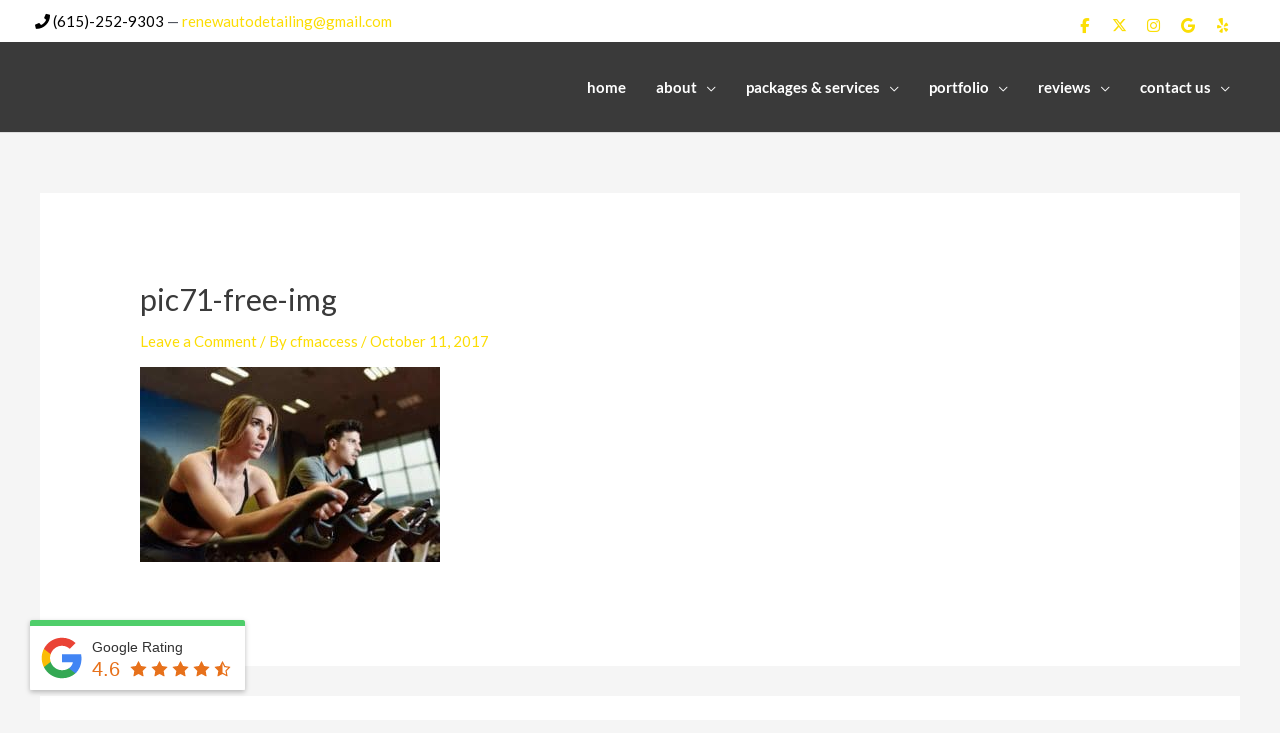

--- FILE ---
content_type: text/css
request_url: https://renewdetailing.com/wp-content/uploads/siteorigin-widgets/sow-social-media-buttons-flat-c6f1d2864699.css?ver=6.8.3
body_size: -11
content:
.so-widget-sow-social-media-buttons-flat-c6f1d2864699 .social-media-button-container {
  zoom: 1;
  text-align: right;
  /*
	&:after {
		content:"";
		display:inline-block;
		width:100%;
	}
	*/
}
.so-widget-sow-social-media-buttons-flat-c6f1d2864699 .social-media-button-container:before {
  content: '';
  display: block;
}
.so-widget-sow-social-media-buttons-flat-c6f1d2864699 .social-media-button-container:after {
  content: '';
  display: table;
  clear: both;
}
@media (max-width: 780px) {
  .so-widget-sow-social-media-buttons-flat-c6f1d2864699 .social-media-button-container {
    text-align: center;
  }
}
.so-widget-sow-social-media-buttons-flat-c6f1d2864699 .sow-social-media-button-facebook-0 {
  color: #fbde05 !important;
}
.so-widget-sow-social-media-buttons-flat-c6f1d2864699 .sow-social-media-button-facebook-0.ow-button-hover:focus,
.so-widget-sow-social-media-buttons-flat-c6f1d2864699 .sow-social-media-button-facebook-0.ow-button-hover:hover {
  color: #fbde05 !important;
}
.so-widget-sow-social-media-buttons-flat-c6f1d2864699 .sow-social-media-button-twitter-0 {
  color: #fbde05 !important;
}
.so-widget-sow-social-media-buttons-flat-c6f1d2864699 .sow-social-media-button-twitter-0.ow-button-hover:focus,
.so-widget-sow-social-media-buttons-flat-c6f1d2864699 .sow-social-media-button-twitter-0.ow-button-hover:hover {
  color: #fbde05 !important;
}
.so-widget-sow-social-media-buttons-flat-c6f1d2864699 .sow-social-media-button-instagram-0 {
  color: #fbde05 !important;
}
.so-widget-sow-social-media-buttons-flat-c6f1d2864699 .sow-social-media-button-instagram-0.ow-button-hover:focus,
.so-widget-sow-social-media-buttons-flat-c6f1d2864699 .sow-social-media-button-instagram-0.ow-button-hover:hover {
  color: #fbde05 !important;
}
.so-widget-sow-social-media-buttons-flat-c6f1d2864699 .sow-social-media-button-google-plus-0 {
  color: #fbde05 !important;
}
.so-widget-sow-social-media-buttons-flat-c6f1d2864699 .sow-social-media-button-google-plus-0.ow-button-hover:focus,
.so-widget-sow-social-media-buttons-flat-c6f1d2864699 .sow-social-media-button-google-plus-0.ow-button-hover:hover {
  color: #fbde05 !important;
}
.so-widget-sow-social-media-buttons-flat-c6f1d2864699 .sow-social-media-button-yelp-0 {
  color: #fbde05 !important;
}
.so-widget-sow-social-media-buttons-flat-c6f1d2864699 .sow-social-media-button-yelp-0.ow-button-hover:focus,
.so-widget-sow-social-media-buttons-flat-c6f1d2864699 .sow-social-media-button-yelp-0.ow-button-hover:hover {
  color: #fbde05 !important;
}
.so-widget-sow-social-media-buttons-flat-c6f1d2864699 .sow-social-media-button {
  display: inline-block;
  font-size: 1em;
  line-height: 1em;
  margin: 0.1em 0 0.1em 0.1em;
  padding: 0.5em 0;
  width: 2em;
  text-align: center;
  vertical-align: middle;
  -webkit-border-radius: 0em;
  -moz-border-radius: 0em;
  border-radius: 0em;
}
.so-widget-sow-social-media-buttons-flat-c6f1d2864699 .sow-social-media-button .sow-icon-fontawesome {
  display: inline-block;
  height: 1em;
}

--- FILE ---
content_type: text/css
request_url: https://renewdetailing.com/wp-content/uploads/bb-plugin/cache/324-layout.css?ver=6de2364bfdcb93b9afd9d9d29ad1d66a
body_size: 9645
content:
.fl-builder-content *,.fl-builder-content *:before,.fl-builder-content *:after {-webkit-box-sizing: border-box;-moz-box-sizing: border-box;box-sizing: border-box;}.fl-row:before,.fl-row:after,.fl-row-content:before,.fl-row-content:after,.fl-col-group:before,.fl-col-group:after,.fl-col:before,.fl-col:after,.fl-module:before,.fl-module:after,.fl-module-content:before,.fl-module-content:after {display: table;content: " ";}.fl-row:after,.fl-row-content:after,.fl-col-group:after,.fl-col:after,.fl-module:after,.fl-module-content:after {clear: both;}.fl-clear {clear: both;}.fl-clearfix:before,.fl-clearfix:after {display: table;content: " ";}.fl-clearfix:after {clear: both;}.sr-only {position: absolute;width: 1px;height: 1px;padding: 0;overflow: hidden;clip: rect(0,0,0,0);white-space: nowrap;border: 0;}.fl-row,.fl-row-content {margin-left: auto;margin-right: auto;min-width: 0;}.fl-row-content-wrap {position: relative;}.fl-builder-mobile .fl-row-bg-photo .fl-row-content-wrap {background-attachment: scroll;}.fl-row-bg-video,.fl-row-bg-video .fl-row-content,.fl-row-bg-embed,.fl-row-bg-embed .fl-row-content {position: relative;}.fl-row-bg-video .fl-bg-video,.fl-row-bg-embed .fl-bg-embed-code {bottom: 0;left: 0;overflow: hidden;position: absolute;right: 0;top: 0;}.fl-row-bg-video .fl-bg-video video,.fl-row-bg-embed .fl-bg-embed-code video {bottom: 0;left: 0px;max-width: none;position: absolute;right: 0;top: 0px;}.fl-row-bg-video .fl-bg-video video {min-width: 100%;min-height: 100%;width: auto;height: auto;}.fl-row-bg-video .fl-bg-video iframe,.fl-row-bg-embed .fl-bg-embed-code iframe {pointer-events: none;width: 100vw;height: 56.25vw; max-width: none;min-height: 100vh;min-width: 177.77vh; position: absolute;top: 50%;left: 50%;transform: translate(-50%, -50%);-ms-transform: translate(-50%, -50%); -webkit-transform: translate(-50%, -50%); }.fl-bg-video-fallback {background-position: 50% 50%;background-repeat: no-repeat;background-size: cover;bottom: 0px;left: 0px;position: absolute;right: 0px;top: 0px;}.fl-row-bg-slideshow,.fl-row-bg-slideshow .fl-row-content {position: relative;}.fl-row .fl-bg-slideshow {bottom: 0;left: 0;overflow: hidden;position: absolute;right: 0;top: 0;z-index: 0;}.fl-builder-edit .fl-row .fl-bg-slideshow * {bottom: 0;height: auto !important;left: 0;position: absolute !important;right: 0;top: 0;}.fl-row-bg-overlay .fl-row-content-wrap:after {border-radius: inherit;content: '';display: block;position: absolute;top: 0;right: 0;bottom: 0;left: 0;z-index: 0;}.fl-row-bg-overlay .fl-row-content {position: relative;z-index: 1;}.fl-row-default-height .fl-row-content-wrap,.fl-row-custom-height .fl-row-content-wrap {display: -webkit-box;display: -webkit-flex;display: -ms-flexbox;display: flex;min-height: 100vh;}.fl-row-overlap-top .fl-row-content-wrap {display: -webkit-inline-box;display: -webkit-inline-flex;display: -moz-inline-box;display: -ms-inline-flexbox;display: inline-flex;width: 100%;}.fl-row-default-height .fl-row-content-wrap,.fl-row-custom-height .fl-row-content-wrap {min-height: 0;}.fl-row-default-height .fl-row-content,.fl-row-full-height .fl-row-content,.fl-row-custom-height .fl-row-content {-webkit-box-flex: 1 1 auto; -moz-box-flex: 1 1 auto;-webkit-flex: 1 1 auto;-ms-flex: 1 1 auto;flex: 1 1 auto;}.fl-row-default-height .fl-row-full-width.fl-row-content,.fl-row-full-height .fl-row-full-width.fl-row-content,.fl-row-custom-height .fl-row-full-width.fl-row-content {max-width: 100%;width: 100%;}.fl-row-default-height.fl-row-align-center .fl-row-content-wrap,.fl-row-full-height.fl-row-align-center .fl-row-content-wrap,.fl-row-custom-height.fl-row-align-center .fl-row-content-wrap {align-items: center;justify-content: center;-webkit-align-items: center;-webkit-box-align: center;-webkit-box-pack: center;-webkit-justify-content: center;-ms-flex-align: center;-ms-flex-pack: center;}.fl-row-default-height.fl-row-align-bottom .fl-row-content-wrap,.fl-row-full-height.fl-row-align-bottom .fl-row-content-wrap,.fl-row-custom-height.fl-row-align-bottom .fl-row-content-wrap {align-items: flex-end;justify-content: flex-end;-webkit-align-items: flex-end;-webkit-justify-content: flex-end;-webkit-box-align: end;-webkit-box-pack: end;-ms-flex-align: end;-ms-flex-pack: end;}.fl-col-group-equal-height {display: flex;flex-wrap: wrap;width: 100%;}.fl-col-group-equal-height.fl-col-group-has-child-loading {flex-wrap: nowrap;}.fl-col-group-equal-height .fl-col,.fl-col-group-equal-height .fl-col-content {display: flex;flex: 1 1 auto;}.fl-col-group-equal-height .fl-col-content {flex-direction: column;flex-shrink: 1;min-width: 1px;max-width: 100%;width: 100%;}.fl-col-group-equal-height:before,.fl-col-group-equal-height .fl-col:before,.fl-col-group-equal-height .fl-col-content:before,.fl-col-group-equal-height:after,.fl-col-group-equal-height .fl-col:after,.fl-col-group-equal-height .fl-col-content:after{content: none;}.fl-col-group-nested.fl-col-group-equal-height.fl-col-group-align-top .fl-col-content,.fl-col-group-equal-height.fl-col-group-align-top .fl-col-content {justify-content: flex-start;}.fl-col-group-nested.fl-col-group-equal-height.fl-col-group-align-center .fl-col-content,.fl-col-group-equal-height.fl-col-group-align-center .fl-col-content {align-items: center;justify-content: center;}.fl-col-group-nested.fl-col-group-equal-height.fl-col-group-align-bottom .fl-col-content,.fl-col-group-equal-height.fl-col-group-align-bottom .fl-col-content {justify-content: flex-end;}.fl-col-group-equal-height.fl-col-group-align-center .fl-module,.fl-col-group-equal-height.fl-col-group-align-center .fl-col-group {width: 100%;}.fl-col {float: left;min-height: 1px;}.fl-col-bg-overlay .fl-col-content {position: relative;}.fl-col-bg-overlay .fl-col-content:after {border-radius: inherit;content: '';display: block;position: absolute;top: 0;right: 0;bottom: 0;left: 0;z-index: 0;}.fl-col-bg-overlay .fl-module {position: relative;z-index: 2;}.fl-module img {max-width: 100%;}.fl-builder-module-template {margin: 0 auto;max-width: 1100px;padding: 20px;}.fl-builder-content a.fl-button,.fl-builder-content a.fl-button:visited {border-radius: 4px;-moz-border-radius: 4px;-webkit-border-radius: 4px;display: inline-block;font-size: 16px;font-weight: normal;line-height: 18px;padding: 12px 24px;text-decoration: none;text-shadow: none;}.fl-builder-content .fl-button:hover {text-decoration: none;}.fl-builder-content .fl-button:active {position: relative;top: 1px;}.fl-builder-content .fl-button-width-full .fl-button {display: block;text-align: center;}.fl-builder-content .fl-button-width-custom .fl-button {display: inline-block;text-align: center;max-width: 100%;}.fl-builder-content .fl-button-left {text-align: left;}.fl-builder-content .fl-button-center {text-align: center;}.fl-builder-content .fl-button-right {text-align: right;}.fl-builder-content .fl-button i {font-size: 1.3em;height: auto;margin-right:8px;vertical-align: middle;width: auto;}.fl-builder-content .fl-button i.fl-button-icon-after {margin-left: 8px;margin-right: 0;}.fl-builder-content .fl-button-has-icon .fl-button-text {vertical-align: middle;}.fl-icon-wrap {display: inline-block;}.fl-icon {display: table-cell;vertical-align: middle;}.fl-icon a {text-decoration: none;}.fl-icon i {float: right;height: auto;width: auto;}.fl-icon i:before {border: none !important;height: auto;width: auto;}.fl-icon-text {display: table-cell;text-align: left;padding-left: 15px;vertical-align: middle;}.fl-icon-text-empty {display: none;}.fl-icon-text *:last-child {margin: 0 !important;padding: 0 !important;}.fl-icon-text a {text-decoration: none;}.fl-icon-text span {display: block;}.fl-icon-text span.mce-edit-focus {min-width: 1px;}.fl-photo {line-height: 0;position: relative;}.fl-photo-align-left {text-align: left;}.fl-photo-align-center {text-align: center;}.fl-photo-align-right {text-align: right;}.fl-photo-content {display: inline-block;line-height: 0;position: relative;max-width: 100%;}.fl-photo-img-svg {width: 100%;}.fl-photo-content img {display: inline;height: auto;max-width: 100%;}.fl-photo-crop-circle img {-webkit-border-radius: 100%;-moz-border-radius: 100%;border-radius: 100%;}.fl-photo-caption {font-size: 13px;line-height: 18px;overflow: hidden;text-overflow: ellipsis;}.fl-photo-caption-below {padding-bottom: 20px;padding-top: 10px;}.fl-photo-caption-hover {background: rgba(0,0,0,0.7);bottom: 0;color: #fff;left: 0;opacity: 0;filter: alpha(opacity = 0);padding: 10px 15px;position: absolute;right: 0;-webkit-transition:opacity 0.3s ease-in;-moz-transition:opacity 0.3s ease-in;transition:opacity 0.3s ease-in;}.fl-photo-content:hover .fl-photo-caption-hover {opacity: 100;filter: alpha(opacity = 100);}.fl-builder-pagination,.fl-builder-pagination-load-more {padding: 40px 0;}.fl-builder-pagination ul.page-numbers {list-style: none;margin: 0;padding: 0;text-align: center;}.fl-builder-pagination li {display: inline-block;list-style: none;margin: 0;padding: 0;}.fl-builder-pagination li a.page-numbers,.fl-builder-pagination li span.page-numbers {border: 1px solid #e6e6e6;display: inline-block;padding: 5px 10px;margin: 0 0 5px;}.fl-builder-pagination li a.page-numbers:hover,.fl-builder-pagination li span.current {background: #f5f5f5;text-decoration: none;}.fl-slideshow,.fl-slideshow * {-webkit-box-sizing: content-box;-moz-box-sizing: content-box;box-sizing: content-box;}.fl-slideshow .fl-slideshow-image img {max-width: none !important;}.fl-slideshow-social {line-height: 0 !important;}.fl-slideshow-social * {margin: 0 !important;}.fl-builder-content .bx-wrapper .bx-viewport {background: transparent;border: none;box-shadow: none;-moz-box-shadow: none;-webkit-box-shadow: none;left: 0;}.mfp-wrap button.mfp-arrow,.mfp-wrap button.mfp-arrow:active,.mfp-wrap button.mfp-arrow:hover,.mfp-wrap button.mfp-arrow:focus {background: transparent !important;border: none !important;outline: none;position: absolute;top: 50%;box-shadow: none !important;-moz-box-shadow: none !important;-webkit-box-shadow: none !important;}.mfp-wrap .mfp-close,.mfp-wrap .mfp-close:active,.mfp-wrap .mfp-close:hover,.mfp-wrap .mfp-close:focus {background: transparent !important;border: none !important;outline: none;position: absolute;top: 0;box-shadow: none !important;-moz-box-shadow: none !important;-webkit-box-shadow: none !important;}.admin-bar .mfp-wrap .mfp-close,.admin-bar .mfp-wrap .mfp-close:active,.admin-bar .mfp-wrap .mfp-close:hover,.admin-bar .mfp-wrap .mfp-close:focus {top: 32px!important;}img.mfp-img {padding: 0;}.mfp-counter {display: none;}.mfp-wrap .mfp-preloader.fa {font-size: 30px;}.fl-form-field {margin-bottom: 15px;}.fl-form-field input.fl-form-error {border-color: #DD6420;}.fl-form-error-message {clear: both;color: #DD6420;display: none;padding-top: 8px;font-size: 12px;font-weight: lighter;}.fl-form-button-disabled {opacity: 0.5;}.fl-animation {opacity: 0;}.fl-builder-preview .fl-animation,.fl-builder-edit .fl-animation,.fl-animated {opacity: 1;}.fl-animated {animation-fill-mode: both;-webkit-animation-fill-mode: both;}.fl-button.fl-button-icon-animation i {width: 0 !important;opacity: 0;-ms-filter: "alpha(opacity=0)";transition: all 0.2s ease-out;-webkit-transition: all 0.2s ease-out;}.fl-button.fl-button-icon-animation:hover i {opacity: 1! important;-ms-filter: "alpha(opacity=100)";}.fl-button.fl-button-icon-animation i.fl-button-icon-after {margin-left: 0px !important;}.fl-button.fl-button-icon-animation:hover i.fl-button-icon-after {margin-left: 10px !important;}.fl-button.fl-button-icon-animation i.fl-button-icon-before {margin-right: 0 !important;}.fl-button.fl-button-icon-animation:hover i.fl-button-icon-before {margin-right: 20px !important;margin-left: -10px;}.single:not(.woocommerce).single-fl-builder-template .fl-content {width: 100%;}.fl-builder-layer {position: absolute;top:0;left:0;right: 0;bottom: 0;z-index: 0;pointer-events: none;overflow: hidden;}.fl-builder-shape-layer {z-index: 0;}.fl-builder-shape-layer.fl-builder-bottom-edge-layer {z-index: 1;}.fl-row-bg-overlay .fl-builder-shape-layer {z-index: 1;}.fl-row-bg-overlay .fl-builder-shape-layer.fl-builder-bottom-edge-layer {z-index: 2;}.fl-row-has-layers .fl-row-content {z-index: 1;}.fl-row-bg-overlay .fl-row-content {z-index: 2;}.fl-builder-layer > * {display: block;position: absolute;top:0;left:0;width: 100%;}.fl-builder-layer + .fl-row-content {position: relative;}.fl-builder-layer .fl-shape {fill: #aaa;stroke: none;stroke-width: 0;width:100%;}@supports (-webkit-touch-callout: inherit) {.fl-row.fl-row-bg-parallax .fl-row-content-wrap,.fl-row.fl-row-bg-fixed .fl-row-content-wrap {background-position: center !important;background-attachment: scroll !important;}}@supports (-webkit-touch-callout: none) {.fl-row.fl-row-bg-fixed .fl-row-content-wrap {background-position: center !important;background-attachment: scroll !important;}}.fl-builder-content a.fl-button,.fl-builder-content a.fl-button:visited {background: #fafafa;border: 1px solid #ccc;color: #333;}.fl-builder-content a.fl-button *,.fl-builder-content a.fl-button:visited * {color: #333;}@media (max-width: 1200px) {}@media (max-width: 992px) { .fl-col-group.fl-col-group-medium-reversed {display: -webkit-flex;display: flex;-webkit-flex-wrap: wrap-reverse;flex-wrap: wrap-reverse;flex-direction: row-reverse;} }@media (max-width: 768px) { .fl-row-content-wrap {background-attachment: scroll !important;}.fl-row-bg-parallax .fl-row-content-wrap {background-attachment: scroll !important;background-position: center center !important;}.fl-col-group.fl-col-group-equal-height {display: block;}.fl-col-group.fl-col-group-equal-height.fl-col-group-custom-width {display: -webkit-box;display: -webkit-flex;display: flex;}.fl-col-group.fl-col-group-responsive-reversed {display: -webkit-flex;display: flex;-webkit-flex-wrap: wrap-reverse;flex-wrap: wrap-reverse;flex-direction: row-reverse;}.fl-col-group.fl-col-group-responsive-reversed .fl-col:not(.fl-col-small-custom-width) {flex-basis: 100%;width: 100% !important;}.fl-col-group.fl-col-group-medium-reversed:not(.fl-col-group-responsive-reversed) {display: unset;display: unset;-webkit-flex-wrap: unset;flex-wrap: unset;flex-direction: unset;}.fl-col {clear: both;float: none;margin-left: auto;margin-right: auto;width: auto !important;}.fl-col-small:not(.fl-col-small-full-width) {max-width: 400px;}.fl-block-col-resize {display:none;}.fl-row[data-node] .fl-row-content-wrap {margin: 0;padding-left: 0;padding-right: 0;}.fl-row[data-node] .fl-bg-video,.fl-row[data-node] .fl-bg-slideshow {left: 0;right: 0;}.fl-col[data-node] .fl-col-content {margin: 0;padding-left: 0;padding-right: 0;} }@media (min-width: 1201px) {html .fl-visible-large:not(.fl-visible-desktop),html .fl-visible-medium:not(.fl-visible-desktop),html .fl-visible-mobile:not(.fl-visible-desktop) {display: none;}}@media (min-width: 993px) and (max-width: 1200px) {html .fl-visible-desktop:not(.fl-visible-large),html .fl-visible-medium:not(.fl-visible-large),html .fl-visible-mobile:not(.fl-visible-large) {display: none;}}@media (min-width: 769px) and (max-width: 992px) {html .fl-visible-desktop:not(.fl-visible-medium),html .fl-visible-large:not(.fl-visible-medium),html .fl-visible-mobile:not(.fl-visible-medium) {display: none;}}@media (max-width: 768px) {html .fl-visible-desktop:not(.fl-visible-mobile),html .fl-visible-large:not(.fl-visible-mobile),html .fl-visible-medium:not(.fl-visible-mobile) {display: none;}}.fl-row-fixed-width {max-width: 1200px;}.fl-row-content-wrap {margin-top: 0px;margin-right: 0px;margin-bottom: 0px;margin-left: 0px;padding-top: 20px;padding-right: 20px;padding-bottom: 20px;padding-left: 20px;}.fl-module-content, :where(.fl-module:not(:has(> .fl-module-content))) {margin-top: 20px;margin-right: 20px;margin-bottom: 20px;margin-left: 20px;}.fl-node-59ddefed66b86 > .fl-row-content-wrap {background-color: #1e1e1e;background-image: url(https://renewdetailing.com/wp-content/uploads/2017/10/pic16-free-img-150x150.jpg);background-repeat: no-repeat;background-position: center center;background-attachment: fixed;background-size: cover;border-top-width: 1px;border-right-width: 0px;border-bottom-width: 1px;border-left-width: 0px;}.fl-node-59ddefed66b86 > .fl-row-content-wrap:after {background-color: rgba(10,10,10,0.9);} .fl-node-59ddefed66b86 > .fl-row-content-wrap {padding-top:70px;padding-bottom:27px;}@media ( max-width: 992px ) { .fl-node-59ddefed66b86.fl-row > .fl-row-content-wrap {padding-top:50px;padding-bottom:30px;}}@media ( max-width: 768px ) { .fl-node-59ddefed66b86.fl-row > .fl-row-content-wrap {padding-top:20px;padding-bottom:20px;}}.fl-node-59ddefed66a06 {width: 100%;}.fl-node-5cc9c8078f083 {width: 100%;}.uabb-imgicon-wrap .uabb-image {line-height: 0;position: relative;}.uabb-imgicon-wrap .uabb-image-align-left {text-align: left;}.uabb-imgicon-wrap .uabb-image-align-center {text-align: center;}.uabb-imgicon-wrap .uabb-image-align-right {text-align: right;}.uabb-imgicon-wrap .uabb-image-content {border-radius: 0;display: inline-block;line-height: 0;position: relative;max-width: 100%;overflow: hidden;}.uabb-imgicon-wrap .uabb-image-content img {display: inline;height: auto !important;max-width: 100%;width: auto;border-radius: inherit;}.fl-builder-content .uabb-imgicon-wrap .uabb-image-content img {box-sizing: border-box;display: block;}.fl-builder-content .uabb-imgicon-wrap .uabb-image-crop-circle img {-webkit-border-radius: 100%;-moz-border-radius: 100%;border-radius: 100%;}.fl-builder-content .uabb-imgicon-wrap .uabb-image-crop-square img {-webkit-border-radius: 0;-moz-border-radius: 0;border-radius: 0;}.fl-node-59ddefed66ae3 .uabb-imgicon-wrap {text-align: center;}.fl-node-59ddefed66ae3 .uabb-image .uabb-photo-img {}.fl-node-59ddefed66ae3 .uabb-image .uabb-image-content{}@media ( max-width: 992px ) {.fl-node-59ddefed66ae3 .uabb-imgicon-wrap {text-align: ;}}@media ( max-width: 768px ) {.fl-node-59ddefed66ae3 .uabb-imgicon-wrap {text-align: ;}}.fl-builder-content .fl-node-5cc9c81430998 a.fl-button,.fl-builder-content .fl-node-5cc9c81430998 a.fl-button:visited,.fl-builder-content .fl-node-5cc9c81430998 a.fl-button *,.fl-builder-content .fl-node-5cc9c81430998 a.fl-button:visited *,.fl-page .fl-builder-content .fl-node-5cc9c81430998 a.fl-button,.fl-page .fl-builder-content .fl-node-5cc9c81430998 a.fl-button:visited,.fl-page .fl-builder-content .fl-node-5cc9c81430998 a.fl-button *,.fl-page .fl-builder-content .fl-node-5cc9c81430998 a.fl-button:visited * {color: #000000;}.fl-builder-content .fl-node-5cc9c81430998 a.fl-button:hover,.fl-builder-content .fl-node-5cc9c81430998 a.fl-button:hover span.fl-button-text,.fl-builder-content .fl-node-5cc9c81430998 a.fl-button:hover *,.fl-page .fl-builder-content .fl-node-5cc9c81430998 a.fl-button:hover,.fl-page .fl-builder-content .fl-node-5cc9c81430998 a.fl-button:hover span.fl-button-text,.fl-page .fl-builder-content .fl-node-5cc9c81430998 a.fl-button:hover * {color: #ffffff;}.fl-node-5cc9c81430998 .fl-button-wrap {text-align: center;}.fl-builder-content .fl-node-5cc9c81430998 .fl-button-wrap a.fl-button {padding-top: 10px;padding-right: 20px;padding-bottom: 10px;padding-left: 20px;}.fl-builder-content .fl-node-5cc9c81430998 a.fl-button, .fl-builder-content .fl-node-5cc9c81430998 a.fl-button:visited, .fl-page .fl-builder-content .fl-node-5cc9c81430998 a.fl-button, .fl-page .fl-builder-content .fl-node-5cc9c81430998 a.fl-button:visited {font-weight: 600;font-size: 16px;text-align: center;border: 1px solid #00efd2;background-color: # #fbde05;}.fl-builder-content .fl-node-5cc9c81430998 a.fl-button:hover, .fl-builder-content .fl-node-5cc9c81430998 a.fl-button:focus, .fl-page .fl-builder-content .fl-node-5cc9c81430998 a.fl-button:hover, .fl-page .fl-builder-content .fl-node-5cc9c81430998 a.fl-button:focus {border: 1px solid rgba(243,0,0,0);}.fl-builder-content .fl-node-5cc9c81430998 a.fl-button, .fl-builder-content .fl-node-5cc9c81430998 a.fl-button:visited, .fl-builder-content .fl-node-5cc9c81430998 a.fl-button:hover, .fl-builder-content .fl-node-5cc9c81430998 a.fl-button:focus, .fl-page .fl-builder-content .fl-node-5cc9c81430998 a.fl-button, .fl-page .fl-builder-content .fl-node-5cc9c81430998 a.fl-button:visited, .fl-page .fl-builder-content .fl-node-5cc9c81430998 a.fl-button:hover, .fl-page .fl-builder-content .fl-node-5cc9c81430998 a.fl-button:focus {border-style: solid;border-width: 0;background-clip: border-box;border-color: #fbde05;border-top-width: 1px;border-right-width: 1px;border-bottom-width: 1px;border-left-width: 1px;border-top-left-radius: 30px;border-top-right-radius: 30px;border-bottom-left-radius: 30px;border-bottom-right-radius: 30px;}.fl-builder-content .fl-node-5cc9c81430998 a.fl-button:hover, .fl-page .fl-builder-content .fl-node-5cc9c81430998 a.fl-button:hover, .fl-page .fl-builder-content .fl-node-5cc9c81430998 a.fl-button:hover, .fl-page .fl-page .fl-builder-content .fl-node-5cc9c81430998 a.fl-button:hover {background-color: rgba(255,0,0,0);}.uabb-heading-wrapper .uabb-heading {padding: 0;margin: 0;}.uabb-module-content.uabb-heading-wrapper {position: relative;}.uabb-module-content .uabb-text-editor :not(a) {color: inherit;}.uabb-module-content .uabb-text-editor :not(i) {font-family: inherit;}.uabb-module-content .uabb-text-editor :not(h1):not(h2):not(h3):not(h4):not(h5):not(h6) {font-size: inherit;line-height: inherit;}.uabb-module-content .uabb-text-editor :not(h1):not(h2):not(h3):not(h4):not(h5):not(h6):not(strong):not(b):not(i) {font-weight: inherit;}.uabb-background-heading-wrap {z-index: 2;-webkit-box-orient: horizontal;-webkit-box-direction: normal;-webkit-flex-direction: row;-ms-flex-direction: row;flex-direction: row;}.uabb-background-heading-wrap::before {position: absolute;top: 50%;left: 0;z-index: 0;display: block;color: rgba(0, 0, 0, 0.09);content: attr(data-background-text);font-size: 100px;-webkit-transform: translateY(-50%);-ms-transform: translateY(-50%);transform: translateY(-50%);}.uabb-module-content.uabb-heading-wrapper.uabb-heading-align-center .uabb-background-heading-wrap:before {top: 40%;left: 50%;-webkit-transform: translateX(-50%) translateY(-50%);-ms-transform: translateX(-50%) translateY(-50%);transform: translateX(-50%) translateY(-50%);}.uabb-module-content.uabb-heading-wrapper.uabb-heading-align-right .uabb-background-heading-wrap:before {right: 0;left: auto;}.uabb-heading-wrapper .uabb-heading a,.uabb-heading a,.uabb-heading a:hover,.uabb-heading a:focus,.uabb-heading a:active {text-decoration: none;}.uabb-heading-align-left .uabb-heading,.uabb-heading-align-left .uabb-subheading,.uabb-heading-align-left .uabb-subheading *,.uabb-module-content.uabb-heading-wrapper.uabb-heading-align-left .uabb-background-heading-wrap {text-align: left;}.uabb-heading-align-center .uabb-heading,.uabb-heading-align-center .uabb-subheading,.uabb-heading-align-center .uabb-subheading *,.uabb-module-content.uabb-heading-wrapper.uabb-heading-align-center .uabb-background-heading-wrap {text-align: center;}.uabb-heading-align-right .uabb-heading,.uabb-heading-align-right .uabb-subheading,.uabb-heading-align-right .uabb-subheading *,.uabb-module-content.uabb-heading-wrapper.uabb-heading-align-right .uabb-background-heading-wrap {text-align: right;}.uabb-heading-wrapper .uabb-subheading * {margin: 0;}.fl-node-59ddefed66b50 .uabb-heading .uabb-heading-text {}.fl-node-59ddefed66b50 .uabb-heading .uabb-heading-text {}.fl-node-59ddefed66b50 .uabb-heading-wrapper .uabb-heading {margin-top: 0px;margin-bottom: 15px;}.fl-node-59ddefed66b50 .uabb-subheading {margin-top: 15px;margin-bottom: 0px;}.fl-node-59ddefed66b50 .fl-module-content.fl-node-content .uabb-heading,.fl-node-59ddefed66b50 .fl-module-content.fl-node-content .uabb-heading .uabb-heading-text,.fl-node-59ddefed66b50 .fl-module-content.fl-node-content .uabb-heading * {color: #e5ebef;}.fl-node-59ddefed66b50 .uabb-module-content.uabb-heading-wrapper .uabb-background-heading-wrap::before {color: ;}@media ( max-width: 992px ) {.fl-node-59ddefed66b50 .uabb-responsive-medsmall .uabb-side-left,.fl-node-59ddefed66b50 .uabb-responsive-medsmall .uabb-side-right {width: 20%;}.fl-node-59ddefed66b50 .uabb-responsive-medsmall .uabb-divider-content h3 {white-space: normal;}.fl-node-59ddefed66b50 .uabb-heading .uabb-heading-text {}.uabb-background-heading-wrap::before {-webkit-transform: translateY(-50%);-ms-transform: translateY(-50%);transform: translateY(-50%);}}@media ( max-width: 768px ) {.fl-node-59ddefed66b50 .uabb-responsive-mobile .uabb-side-left,.fl-node-59ddefed66b50 .uabb-responsive-mobile .uabb-side-right,.fl-node-59ddefed66b50 .uabb-responsive-medsmall .uabb-side-left,.fl-node-59ddefed66b50 .uabb-responsive-medsmall .uabb-side-right {width: 10%;}.fl-node-59ddefed66b50 .uabb-responsive-mobile .uabb-divider-content h3 {white-space: normal;}.fl-node-59ddefed66b50 .uabb-heading .uabb-heading-text {}.fl-node-59ddefed66b50 .uabb-heading-wrapper .uabb-heading,.fl-node-59ddefed66b50 .uabb-heading-wrapper .uabb-subheading,.fl-node-59ddefed66b50 .uabb-heading-wrapper .uabb-subheading * {text-align: ;}.uabb-background-heading-wrap::before {-webkit-transform: translateY(-50%);-ms-transform: translateY(-50%);transform: translateY(-50%);}} .fl-node-59ddefed66b50 > .fl-module-content {margin-top:0px;margin-bottom:0px;}.uabb-creative-menu ul,.uabb-creative-menu li {list-style: none !important;margin: 0;padding: 0;}.uabb-creative-menu .menu:before,.uabb-creative-menu .menu:after {content: '';display: table;clear: both;}.uabb-creative-menu .menu {position: relative;padding-left: 0;}.uabb-creative-menu li {position: relative;}.uabb-creative-menu a {display: block;line-height: 1;text-decoration: none;}.uabb-creative-menu .menu a {box-shadow: none;}.uabb-creative-menu a:hover {text-decoration: none;}.uabb-creative-menu .sub-menu {min-width: 220px;margin: 0;}.uabb-creative-menu-horizontal {font-size: 0;}.uabb-creative-menu-horizontal li,.uabb-creative-menu-horizontal > li {font-size: medium;}.uabb-creative-menu-horizontal > li > .uabb-has-submenu-container > a > span.menu-item-text {display: inline-block;}.fl-module[data-node] .uabb-creative-menu .uabb-creative-menu-expanded .sub-menu {background-color: transparent;-webkit-box-shadow: none;-ms-box-shadow: none;box-shadow: none;}.uabb-creative-menu .uabb-has-submenu:focus,.uabb-creative-menu .uabb-has-submenu .sub-menu:focus,.uabb-creative-menu .uabb-has-submenu-container:focus {outline: 0;}.uabb-creative-menu .uabb-has-submenu-container {position: relative;}.uabb-creative-menu .uabb-creative-menu-accordion .uabb-has-submenu > .sub-menu {display: none;}.uabb-creative-menu .uabb-menu-toggle {cursor: pointer;}.uabb-creative-menu .uabb-toggle-arrows .uabb-menu-toggle:before,.uabb-creative-menu .uabb-toggle-none .uabb-menu-toggle:before {border-color: #333;}.uabb-creative-menu .uabb-menu-expanded .uabb-menu-toggle {display: none;}ul.uabb-creative-menu-horizontal li.mega-menu {position: static;}ul.uabb-creative-menu-horizontal li.mega-menu > ul.sub-menu {top: inherit !important;left: 0 !important;right: 0 !important;width: 100%;}ul.uabb-creative-menu-horizontal li.mega-menu.uabb-has-submenu:hover > ul.sub-menu,ul.uabb-creative-menu-horizontal li.mega-menu.uabb-has-submenu.focus > ul.sub-menu {display: flex !important;}ul.uabb-creative-menu-horizontal li.mega-menu > ul.sub-menu li {border-color: transparent;}ul.uabb-creative-menu-horizontal li.mega-menu > ul.sub-menu > li {width: 100%;}ul.uabb-creative-menu-horizontal li.mega-menu > ul.sub-menu > li > .uabb-has-submenu-container a {font-weight: bold;}ul.uabb-creative-menu-horizontal li.mega-menu > ul.sub-menu > li > .uabb-has-submenu-container a:hover {background: transparent;}ul.uabb-creative-menu-horizontal li.mega-menu > ul.sub-menu .uabb-menu-toggle {display: none;}ul.uabb-creative-menu-horizontal li.mega-menu > ul.sub-menu ul.sub-menu {background: transparent;-webkit-box-shadow: none;-ms-box-shadow: none;box-shadow: none;display: block;min-width: 0;opacity: 1;padding: 0;position: static;visibility: visible;}.uabb-creative-menu-mobile-toggle {position: relative;padding: 8px;background-color: transparent;border: none;color: #333;border-radius: 0;cursor: pointer;display: inline-block;z-index: 5;}.uabb-creative-menu-mobile-toggle.text {width: auto;text-align: center;}.uabb-creative-menu-mobile-toggle.hamburger .uabb-creative-menu-mobile-toggle-label,.uabb-creative-menu-mobile-toggle.hamburger-label .uabb-creative-menu-mobile-toggle-label {display: inline-block;margin-left: 10px;vertical-align: middle;}.uabb-creative-menu-mobile-toggle.hamburger .uabb-svg-container,.uabb-creative-menu-mobile-toggle.hamburger-label .uabb-svg-container {display: inline-block;position: relative;width: 1.4em;height: 1.4em;vertical-align: middle;}.uabb-creative-menu-mobile-toggle.hamburger .hamburger-menu,.uabb-creative-menu-mobile-toggle.hamburger-label .hamburger-menu {position: absolute;top: 0;left: 0;right: 0;bottom: 0;}.uabb-creative-menu-mobile-toggle.hamburger .hamburger-menu rect,.uabb-creative-menu-mobile-toggle.hamburger-label .hamburger-menu rect {fill: currentColor;}.uabb-creative-menu.off-canvas .uabb-off-canvas-menu .uabb-menu-close-btn {width: 20px;height: 10px;position: absolute;right: 20px;top: 20px;cursor: pointer;display: block;z-index: 99;}.uabb-creative-menu-mobile-toggle:focus{outline: thin dotted;}.uabb-creative-menu .uabb-menu-overlay {position: fixed;width: 100%;height: 100%;top: 0;left: 0;background: rgba(0,0,0,0.8);z-index: 99999;overflow-y: auto;overflow-x: hidden;}.uabb-creative-menu .uabb-menu-overlay > ul.menu {text-align: center;position: relative;top: 50%;width: 40%;height: 60%;margin: 0 auto;-webkit-transform: translateY(-50%);transform: translateY(-50%);}.uabb-creative-menu .uabb-overlay-fade {opacity: 0;visibility: hidden;-webkit-transition: opacity 0.5s, visibility 0s 0.5s;transition: opacity 0.5s, visibility 0s 0.5s;}.uabb-creative-menu.menu-open .uabb-overlay-fade {opacity: 1;visibility: visible;-webkit-transition: opacity 0.5s;transition: opacity 0.5s;}.uabb-creative-menu .uabb-overlay-slide-down {visibility: hidden;-webkit-transform: translateY(-100%);transform: translateY(-100%);-webkit-transition: -webkit-transform 0.4s ease-in-out, visibility 0s 0.4s;transition: transform 0.4s ease-in-out, visibility 0s 0.4s;}.uabb-creative-menu.menu-open .uabb-overlay-slide-down {visibility: visible;-webkit-transform: translateY(0%);transform: translateY(0%);-webkit-transition: -webkit-transform 0.4s ease-in-out;transition: transform 0.4s ease-in-out;}.uabb-creative-menu .uabb-overlay-scale {visibility: hidden;opacity: 0;-webkit-transform: scale(0.9);transform: scale(0.9);-webkit-transition: -webkit-transform 0.2s, opacity 0.2s, visibility 0s 0.2s;transition: transform 0.2s, opacity 0.2s, visibility 0s 0.2s;}.uabb-creative-menu.menu-open .uabb-overlay-scale {visibility: visible;opacity: 1;-webkit-transform: scale(1);transform: scale(1);-webkit-transition: -webkit-transform 0.4s, opacity 0.4s;transition: transform 0.4s, opacity 0.4s;}.uabb-creative-menu .uabb-overlay-door {visibility: hidden;width: 0;left: 50%;-webkit-transform: translateX(-50%);transform: translateX(-50%);-webkit-transition: width 0.5s 0.3s, visibility 0s 0.8s;transition: width 0.5s 0.3s, visibility 0s 0.8s;}.uabb-creative-menu.menu-open .uabb-overlay-door {visibility: visible;width: 100%;-webkit-transition: width 0.5s;transition: width 0.5s;}.uabb-creative-menu .uabb-overlay-door > ul.menu {left: 0;right: 0;transform: translateY(-50%);}.uabb-creative-menu .uabb-overlay-door > ul,.uabb-creative-menu .uabb-overlay-door .uabb-menu-close-btn {opacity: 0;-webkit-transition: opacity 0.3s 0.5s;transition: opacity 0.3s 0.5s;}.uabb-creative-menu.menu-open .uabb-overlay-door > ul,.uabb-creative-menu.menu-open .uabb-overlay-door .uabb-menu-close-btn {opacity: 1;-webkit-transition-delay: 0.5s;transition-delay: 0.5s;}.uabb-creative-menu.menu-close .uabb-overlay-door > ul,.uabb-creative-menu.menu-close .uabb-overlay-door .uabb-menu-close-btn {-webkit-transition-delay: 0s;transition-delay: 0s;}.uabb-creative-menu .uabb-menu-overlay .uabb-toggle-arrows .uabb-has-submenu-container a > span {padding-right: 0 !important;}.uabb-creative-menu .uabb-menu-overlay .uabb-menu-close-btn {position: absolute;display: block;width: 55px;height: 45px;right: 40px;top: 40px;overflow: hidden;border: none;outline: none;z-index: 100;font-size: 30px;cursor: pointer;background-color: transparent;-webkit-touch-callout: none;-webkit-user-select: none;-khtml-user-select: none;-moz-user-select: none;-ms-user-select: none;user-select: none;-webkit-transition: background-color 0.3s;transition: background-color 0.3s;}.uabb-creative-menu .uabb-menu-overlay .uabb-menu-close-btn:before,.uabb-creative-menu .uabb-menu-overlay .uabb-menu-close-btn:after {content: '';position: absolute;left: 50%;width: 2px;height: 40px;background-color: #ffffff;-webkit-transition: -webkit-transform 0.3s;transition: transform 0.3s;-webkit-transform: translateY(0) rotate(45deg);transform: translateY(0) rotate(45deg);}.uabb-creative-menu .uabb-menu-overlay .uabb-menu-close-btn:after {-webkit-transform: translateY(0) rotate(-45deg);transform: translateY(0) rotate(-45deg);}.uabb-creative-menu .uabb-off-canvas-menu .menu {margin-top: 40px;}.uabb-creative-menu.off-canvas .uabb-clear {position: fixed;top: 0;left: 0;width: 100%;height: 100%;z-index: 99998;background: rgba(0,0,0,0.0);visibility: hidden;opacity: 0;-webkit-transition: all 0.5s ease-in-out;transition: all 0.5s ease-in-out;}.uabb-creative-menu .uabb-off-canvas-menu.uabb-menu-left {position: fixed;top: 0;left: 0;transform: translate3d(-320px, 0px, 0px);}.uabb-creative-menu .uabb-off-canvas-menu.uabb-menu-right {position: fixed;top: 0;right: 0;transform: translate3d(320px, 0px, 0px);}.uabb-creative-menu .uabb-off-canvas-menu {z-index: 99999;width: 300px;height: 100%;background: rgb(55, 58, 71);padding: 60px 20px;-webkit-transition: all 0.8s;transition: transform 0.8s ease;overflow-y: auto;overflow-x: hidden;-webkit-overflow-scrolling: touch;-ms-overflow-style: -ms-autohiding-scrollbar;perspective: 1000;backface-visibility: hidden;}.menu-open.uabb-creative-menu .uabb-off-canvas-menu.uabb-menu-left {transform: translate3d(0px, 0px, 0px);transition: transform 0.8s ease;}.menu-open.uabb-creative-menu .uabb-off-canvas-menu.uabb-menu-right {transform: translate3d(0px, 0px, 0px);transition: transform 0.8s ease;}.uabb-creative-menu.off-canvas.menu-open .uabb-clear {visibility: visible;opacity: 1;}@media ( max-width: 992px ) {.uabb-creative-menu .uabb-menu-overlay .uabb-menu-close-btn {right: 20px;top: 20px;}}.theme-twentytwentyone .uabb-creative-menu button.sub-menu-toggle {display: none;}.fl-node-59ddefed66b19 .uabb-creative-menu .menu {text-align: center;}.fl-node-59ddefed66b19 .uabb-creative-menu .menu.uabb-creative-menu-horizontal > li > a span.uabb-menu-toggle,.fl-node-59ddefed66b19 .uabb-creative-menu .menu.uabb-creative-menu-horizontal > li > .uabb-has-submenu-container a span.uabb-menu-toggle {padding-left: 10px;float: right;}.fl-node-59ddefed66b19 .uabb-creative-menu .menu.uabb-creative-menu-horizontal .uabb-menu-toggle {padding-left: 10px;float: right;}.fl-node-59ddefed66b19 .uabb-creative-menu .menu > li {margin-top:5px;margin-bottom:5px;margin-left:5px;margin-right:5px;}.fl-node-59ddefed66b19 .uabb-creative-menu-mobile-toggle.text:hover .uabb-creative-menu-mobile-toggle-label,.fl-node-59ddefed66b19 .uabb-creative-menu-mobile-toggle.hamburger-label:hover .uabb-svg-container .uabb-creative-menu-mobile-toggle-label,.fl-node-59ddefed66b19 .uabb-creative-menu-mobile-toggle.hamburger:hover .uabb-svg-container {}.fl-node-59ddefed66b19 .uabb-creative-menu-mobile-toggle.text,.fl-node-59ddefed66b19 .uabb-creative-menu-mobile-toggle.hamburger-label,.fl-node-59ddefed66b19 .uabb-creative-menu-mobile-toggle.hamburger {}.fl-node-59ddefed66b19 .uabb-creative-menu-mobile-toggle.text:hover,.fl-node-59ddefed66b19 .uabb-creative-menu-mobile-toggle.hamburger-label:hover,.fl-node-59ddefed66b19 .uabb-creative-menu-mobile-toggle.hamburger:hover {}.fl-node-59ddefed66b19 .menu .uabb-has-submenu .sub-menu {display: none;}.fl-node-59ddefed66b19 .uabb-creative-menu li:first-child {border-top: none;}@media only screen and ( min-width: 769px ) {.fl-node-59ddefed66b19 .menu > li {display: inline-block;}.fl-node-59ddefed66b19 .menu li {border-left: none;border-top: none;}.fl-node-59ddefed66b19 .menu li li {border-top: none;border-left: none;}.fl-node-59ddefed66b19 .menu .uabb-has-submenu .sub-menu {position: absolute;top: 100%;left: 0;z-index: 16;visibility: hidden;opacity: 0;text-align:left;transition: all 300ms ease-in;}.fl-node-59ddefed66b19 .uabb-has-submenu .uabb-has-submenu .sub-menu {top:0;left: 100%;}.fl-node-59ddefed66b19 .uabb-creative-menu .uabb-has-submenu:hover > .sub-menu,.fl-node-59ddefed66b19 .uabb-creative-menu .uabb-has-submenu:focus > .sub-menu {visibility: visible;opacity: 1;display: block;}.fl-node-59ddefed66b19 .uabb-creative-menu .uabb-has-submenu:focus-within > .sub-menu {visibility: visible;opacity: 1;display: block;}.fl-node-59ddefed66b19 .menu .uabb-has-submenu.uabb-menu-submenu-right .sub-menu {top: 100%;left: inherit;right: 0;}.fl-node-59ddefed66b19 .menu .uabb-has-submenu .uabb-has-submenu.uabb-menu-submenu-right .sub-menu {top: 0;left: inherit;right: 100%;}.fl-node-59ddefed66b19 .uabb-creative-menu .uabb-has-submenu-container a span.menu-item-text {color: #999999;}.fl-node-59ddefed66b19 .uabb-creative-menu .uabb-menu-toggle {display: none;}}.fl-node-59ddefed66b19 .uabb-creative-menu.uabb-menu-default .menu > li > a,.fl-node-59ddefed66b19 .uabb-creative-menu.uabb-menu-default .menu > li > .uabb-has-submenu-container > a {padding-top:25px;padding-bottom:25px;padding-left:25px;padding-right:25px;}.fl-node-59ddefed66b19 .uabb-creative-menu .menu > li > a,.fl-node-59ddefed66b19 .uabb-creative-menu .menu > li > .uabb-has-submenu-container > a {}.fl-node-59ddefed66b19 .uabb-creative-menu .menu > li > a,.fl-node-59ddefed66b19 .uabb-creative-menu .menu > li > .uabb-has-submenu-container > a {}.fl-node-59ddefed66b19 .fl-module-content .uabb-creative-menu .menu > li > a span.menu-item-text,.fl-node-59ddefed66b19 .fl-module-content .uabb-creative-menu .menu > li > .uabb-has-submenu-container > a span.menu-item-text {width: 100%;color:#999999;}.fl-node-59ddefed66b19 .uabb-creative-menu .uabb-toggle-arrows .uabb-menu-toggle:before,.fl-node-59ddefed66b19 .uabb-creative-menu .uabb-toggle-none .uabb-menu-toggle:before {color: #999999;}.fl-node-59ddefed66b19 .uabb-creative-menu .uabb-toggle-arrows li:hover .uabb-menu-toggle:before,.fl-node-59ddefed66b19 .uabb-creative-menu .uabb-toggle-arrows .uabb-creative-menu.current-menu-item .uabb-menu-toggle:before,.fl-node-59ddefed66b19 .uabb-creative-menu .uabb-toggle-arrows .uabb-creative-menu.current-menu-ancestor .uabb-menu-toggle:before,.fl-node-59ddefed66b19 .uabb-creative-menu .uabb-toggle-none li:hover .uabb-menu-toggle:before {color: #f7ca18;}.fl-node-59ddefed66b19 .uabb-creative-menu .menu > li > a:hover,.fl-node-59ddefed66b19 .uabb-creative-menu .menu > li > a:focus,.fl-node-59ddefed66b19 .uabb-creative-menu .menu > li:hover > .uabb-has-submenu-container > a,.fl-node-59ddefed66b19 .uabb-creative-menu .menu > li:focus > .uabb-has-submenu-container > a,.fl-node-59ddefed66b19 .uabb-creative-menu .menu > li.current-menu-item > a,.fl-node-59ddefed66b19 .uabb-creative-menu .menu > li.current-menu-item > a,.fl-node-59ddefed66b19 .uabb-creative-menu .menu > li.current-menu-ancestor > .uabb-has-submenu-container > a,.fl-node-59ddefed66b19 .uabb-creative-menu .menu > li.current-menu-item > .uabb-has-submenu-container > a {border-color: #60ba62;}.fl-node-59ddefed66b19 .uabb-creative-menu .sub-menu > li.current-menu-item > a,.fl-node-59ddefed66b19 .uabb-creative-menu .sub-menu > li.current-menu-item > .uabb-has-submenu-container > a,.fl-node-59ddefed66b19 .uabb-creative-menu .sub-menu > li.current-menu-ancestor > a,.fl-node-59ddefed66b19 .uabb-creative-menu .sub-menu > li.current-menu-ancestor > .uabb-has-submenu-container > a {background-color: #f5f5f5;}.fl-node-59ddefed66b19 .uabb-creative-menu .menu > li > a:hover span.menu-item-text,.fl-node-59ddefed66b19 .uabb-creative-menu .menu > li > a:focus span.menu-item-text,.fl-node-59ddefed66b19 .uabb-creative-menu .menu > li:hover > .uabb-has-submenu-container > a span.menu-item-text,.fl-node-59ddefed66b19 .uabb-creative-menu .menu > li:focus > .uabb-has-submenu-container > a span.menu-item-text,.fl-node-59ddefed66b19 .uabb-creative-menu .menu > li.current-menu-item > a span.menu-item-text,.fl-node-59ddefed66b19 .uabb-creative-menu .menu > li.current-menu-item > .uabb-has-submenu-container > a span.menu-item-text,.fl-node-59ddefed66b19 .uabb-creative-menu .menu > li.focus > .uabb-has-submenu-container > a span.menu-item-text,.fl-node-59ddefed66b19 .uabb-creative-menu .menu > li.focus > a span.menu-item-text,.fl-node-59ddefed66b19 .uabb-creative-menu .menu > li.current-menu-ancestor > .uabb-has-submenu-container > a span.menu-item-text,.fl-node-59ddefed66b19 .uabb-creative-menu .menu > li.current-menu-ancestor > .uabb-has-submenu-container > a span.menu-item-text > i {color:#f7ca18;}.fl-node-59ddefed66b19 .uabb-creative-menu .sub-menu > li.current-menu-item > a span.menu-item-text,.fl-node-59ddefed66b19 .uabb-creative-menu .sub-menu > li.current-menu-item > .uabb-has-submenu-container > a span.menu-item-text,.fl-node-59ddefed66b19 .uabb-creative-menu .sub-menu > li.current-menu-item > a span.menu-item-text > i,.fl-node-59ddefed66b19 .uabb-creative-menu .sub-menu > li.current-menu-item > .uabb-has-submenu-container > a span.menu-item-text > i,.fl-node-59ddefed66b19 .uabb-creative-menu .sub-menu > li.current-menu-ancestor > a span.menu-item-text,.fl-node-59ddefed66b19 .uabb-creative-menu .sub-menu > li.current-menu-ancestor > .uabb-has-submenu-container > a span.menu-item-text,.fl-node-59ddefed66b19 .uabb-creative-menu .sub-menu > li.current-menu-ancestor > a span.menu-item-text > i,.fl-node-59ddefed66b19 .uabb-creative-menu .sub-menu > li.current-menu-ancestor > .uabb-has-submenu-container > a span.menu-item-text > i {}.fl-node-59ddefed66b19 .uabb-creative-menu .uabb-toggle-arrows .uabb-has-submenu-container:hover > .uabb-menu-toggle:before,.fl-node-59ddefed66b19 .uabb-creative-menu .uabb-toggle-arrows .uabb-has-submenu-container.focus > .uabb-menu-toggle:before,.fl-node-59ddefed66b19 .uabb-creative-menu .uabb-toggle-arrows li.current-menu-item >.uabb-has-submenu-container > .uabb-menu-toggle:before,.fl-node-59ddefed66b19 .uabb-creative-menu .uabb-toggle-none .uabb-has-submenu-container:hover > .uabb-menu-toggle:before,.fl-node-59ddefed66b19 .uabb-creative-menu .uabb-toggle-none .uabb-has-submenu-container.focus > .uabb-menu-toggle:before,.fl-node-59ddefed66b19 .uabb-creative-menu .uabb-toggle-none li.current-menu-item >.uabb-has-submenu-container > .uabb-menu-toggle:before {color: #f7ca18;}.fl-node-59ddefed66b19 .uabb-creative-menu .sub-menu > li > a,.fl-node-59ddefed66b19 .uabb-creative-menu .sub-menu > li > .uabb-has-submenu-container > a {padding-top:15px;padding-bottom:15px;padding-left:15px;padding-right:15px;background-color: #edecec;}.fl-node-59ddefed66b19 .uabb-creative-menu:not(.off-canvas):not(.full-screen):not(.menu-item) .uabb-creative-menu .sub-menu {min-width: 220px;}.fl-node-59ddefed66b19 .uabb-creative-menu .sub-menu > li.uabb-creative-menu > a > span,.fl-node-59ddefed66b19 .uabb-creative-menu .sub-menu > li > .uabb-has-submenu-container > a > span {color: #333333;}.fl-node-59ddefed66b19 .uabb-creative-menu .sub-menu > li {}.fl-node-59ddefed66b19 .uabb-creative-menu .sub-menu > li:last-child {border-bottom: none;}.fl-node-59ddefed66b19 .uabb-creative-menu ul.sub-menu > li.uabb-creative-menu.uabb-has-submenu li:first-child,.fl-node-59ddefed66b19 .uabb-creative-menu ul.sub-menu > li.uabb-creative-menu.uabb-has-submenu li li:first-child {border-top: none;}.fl-node-59ddefed66b19 .uabb-creative-menu .sub-menu > li.uabb-active > .sub-menu > li:first-child,.fl-node-59ddefed66b19 .uabb-creative-menu .menu.uabb-creative-menu-expanded .sub-menu > li > .sub-menu > li:first-child {}.fl-node-59ddefed66b19 .uabb-creative-menu .sub-menu {}.fl-node-59ddefed66b19 .uabb-creative-menu .sub-menu > li:last-child > a,.fl-node-59ddefed66b19 .uabb-creative-menu .sub-menu > li:last-child > .uabb-has-submenu-container > a {border: 0;}.fl-node-59ddefed66b19 .uabb-creative-menu ul.sub-menu > li.menu-item.uabb-creative-menu > a:hover span.menu-item-text,.fl-node-59ddefed66b19 .uabb-creative-menu ul.sub-menu > li.menu-item.uabb-creative-menu > a:focus span.menu-item-text,.fl-node-59ddefed66b19 .uabb-creative-menu ul.sub-menu > li.menu-item.uabb-creative-menu > .uabb-has-submenu-container > a:hover span.menu-item-text,.fl-node-59ddefed66b19 .uabb-creative-menu ul.sub-menu > li.menu-item.uabb-creative-menu > .uabb-has-submenu-container > a:focus span.menu-item-text {color: ;}.fl-node-59ddefed66b19 .uabb-creative-menu .sub-menu > li > a:hover,.fl-node-59ddefed66b19 .uabb-creative-menu .sub-menu > li > a:focus,.fl-node-59ddefed66b19 .uabb-creative-menu .sub-menu > li > .uabb-has-submenu-container > a:hover,.fl-node-59ddefed66b19 .uabb-creative-menu .sub-menu > li > .uabb-has-submenu-container > a:focus {background-color: #f5f5f5;}.fl-node-59ddefed66b19 .uabb-creative-menu .uabb-toggle-arrows .sub-menu li .uabb-menu-toggle:before,.fl-node-59ddefed66b19 .uabb-creative-menu .uabb-toggle-none .sub-menu li .uabb-menu-toggle:before {color: #333333;}@media only screen and ( max-width: 768px ) {.fl-node-59ddefed66b19 .uabb-creative-menu .uabb-menu-overlay .menu {margin-top: 40px;}.fl-node-59ddefed66b19 .uabb-creative-menu .menu {text-align: center;}.fl-node-59ddefed66b19 .uabb-creative-menu .menu > li > a span.uabb-menu-toggle,.fl-node-59ddefed66b19 .uabb-creative-menu .menu > li > .uabb-has-submenu-container a span.menu-item-text > span.uabb-menu-toggle {padding-left: 10px;float: right;}.fl-node-59ddefed66b19 .uabb-creative-menu .menu .uabb-menu-toggle {padding-left: 10px;float: right;}}@media only screen and (max-width: 992px) {.fl-node-59ddefed66b19 .uabb-creative-menu-mobile-toggle-container,.fl-node-59ddefed66b19 .uabb-creative-menu-mobile-toggle-container > .uabb-creative-menu-mobile-toggle.text {text-align: ;}.fl-node-59ddefed66b19 .uabb-creative-menu .menu > li {}.fl-node-59ddefed66b19 .uabb-creative-menu.off-canvas .menu > li > a,.fl-node-59ddefed66b19 .uabb-creative-menu.off-canvas .menu > li > .uabb-has-submenu-container > a {}.fl-node-59ddefed66b19 .uabb-creative-menu.uabb-menu-default .menu > li > a,.fl-node-59ddefed66b19 .uabb-creative-menu.uabb-menu-default .menu > li > .uabb-has-submenu-container > a {}.fl-node-59ddefed66b19 .uabb-creative-menu.full-screen .menu > li > a,.fl-node-59ddefed66b19 .uabb-creative-menu.full-screen .menu > li > .uabb-has-submenu-container > a {}.fl-node-59ddefed66b19 .uabb-creative-menu .sub-menu > li > a,.fl-node-59ddefed66b19 .uabb-creative-menu .sub-menu > li > .uabb-has-submenu-container > a {}.fl-builder .fl-node-59ddefed66b19 .uabb-creative-menu .uabb-off-canvas-menu {}.fl-node-59ddefed66b19 .uabb-creative-menu .menu > li > a span.uabb-menu-toggle,.fl-node-59ddefed66b19 .uabb-creative-menu .menu > li > .uabb-has-submenu-container a span.menu-item-text > span.uabb-menu-toggle {padding-left: 10px;float: right;}.fl-node-59ddefed66b19 .uabb-creative-menu .menu .uabb-menu-toggle {padding-left: 10px;float: right;}}@media only screen and (max-width: 768px) {.fl-node-59ddefed66b19 .uabb-creative-menu-mobile-toggle-container,.fl-node-59ddefed66b19 .uabb-creative-menu-mobile-toggle-container > .uabb-creative-menu-mobile-toggle.text {text-align: ;}.fl-node-59ddefed66b19 .uabb-creative-menu .menu > li {}.fl-node-59ddefed66b19 .uabb-creative-menu.off-canvas .menu > li > a,.fl-node-59ddefed66b19 .uabb-creative-menu.off-canvas .menu > li > .uabb-has-submenu-container > a {}.fl-node-59ddefed66b19 .uabb-creative-menu.uabb-menu-default .menu > li > a,.fl-node-59ddefed66b19 .uabb-creative-menu.uabb-menu-default .menu > li > .uabb-has-submenu-container > a {}.fl-node-59ddefed66b19 .uabb-creative-menu.full-screen .menu > li > a,.fl-node-59ddefed66b19 .uabb-creative-menu.full-screen .menu > li > .uabb-has-submenu-container > a {}.fl-node-59ddefed66b19 .uabb-creative-menu .sub-menu > li > a,.fl-node-59ddefed66b19 .uabb-creative-menu .sub-menu > li > .uabb-has-submenu-container > a {}.fl-builder .fl-node-59ddefed66b19 .uabb-creative-menu .uabb-off-canvas-menu {}.fl-node-59ddefed66b19 .uabb-creative-menu .menu {text-align: center;}.fl-node-59ddefed66b19 .uabb-creative-menu .menu > li > a span.uabb-menu-toggle,.fl-node-59ddefed66b19 .uabb-creative-menu .menu > li > .uabb-has-submenu-container a span.menu-item-text > span.uabb-menu-toggle {float: right;}.fl-node-59ddefed66b19 .uabb-creative-menu .menu .uabb-menu-toggle {float: right;}}@media only screen and (max-width: 992px) {}@media only screen and (max-width: 768px) {}@media only screen and ( max-width: 768px ) {}.fl-node-59ddefed66b19 .uabb-creative-menu .menu > li > a,.fl-node-59ddefed66b19 .uabb-creative-menu .menu > li > .uabb-has-submenu-container > a {font-family: Lato, sans-serif;font-weight: 400;}.fl-node-59ddefed66b19 .uabb-creative-menu .menu > li > a, .fl-node-59ddefed66b19 .uabb-creative-menu .menu > li > .uabb-has-submenu-container > a {border-style: none;border-width: 0;background-clip: border-box;}.fl-node-59ddefed66b19 .uabb-creative-menu .uabb-creative-menu-expanded.menu > .uabb-has-submenu > .sub-menu, .fl-node-59ddefed66b19 .uabb-creative-menu .uabb-creative-menu-accordion.menu > .uabb-has-submenu > .sub-menu {border-style: dashed;border-width: 0;background-clip: border-box;border-color: #60ba62;border-top-width: 1px;border-right-width: 1px;border-bottom-width: 1px;border-left-width: 1px;} .fl-node-59ddefed66b19 > .fl-module-content {margin-bottom:0px;}.adv-icon-horizontal .adv-icon-link {display: inline-block;vertical-align: top;}.adv-icon-vertical .adv-icon-link {display: block;}.adv-icon-left {text-align: left;}.adv-icon-center {text-align: center;}.adv-icon-right {text-align: right;}.fl-node-59ddefed66aac .adv-icon-horizontal .adv-icon-link {margin-bottom: 40px;display: inline-block;}.fl-node-59ddefed66aac .adv-icon-left .adv-icon-link {margin-right: 40px;}.fl-node-59ddefed66aac .adv-icon-center .adv-icon-link {margin-left: 20px;margin-right: 20px;}.fl-node-59ddefed66aac .adv-icon-right .adv-icon-link {margin-left: 40px;}.fl-node-59ddefed66aac .adv-icon-1 .uabb-imgicon-wrap {text-align: center;}.fl-node-59ddefed66aac .adv-icon-1 .uabb-icon-wrap .uabb-icon i,.fl-node-59ddefed66aac .adv-icon-1 .uabb-icon-wrap .uabb-icon i:before {color: #e5ebef;font-size: 32px;height: auto;width: auto;line-height: 32px;height: 32px;width: 32px;text-align: center;}.fl-node-59ddefed66aac .adv-icon-1 .uabb-icon-wrap .uabb-icon i:before {background: none;}.fl-node-59ddefed66aac .adv-icon-1 .uabb-icon-wrap .uabb-icon i:hover,.fl-node-59ddefed66aac .adv-icon-1 .uabb-icon-wrap .uabb-icon i:hover:before,.fl-node-59ddefed66aac .adv-icon-1 .uabb-infobox-module-link:hover .uabb-icon-wrap .uabb-icon i,.fl-node-59ddefed66aac .adv-icon-1 .uabb-infobox-module-link:hover .uabb-icon-wrap .uabb-icon i:before {color: #f7ca18;}.fl-node-59ddefed66aac .adv-icon-1 .uabb-icon-wrap .uabb-icon i:hover:before {background: none;}@media ( max-width: 992px ) {.fl-node-59ddefed66aac .adv-icon-1 .uabb-imgicon-wrap {text-align: ;}}@media ( max-width: 768px ) {.fl-node-59ddefed66aac .adv-icon-1 .uabb-imgicon-wrap {text-align: ;}}.fl-node-59ddefed66aac .uabb-module-content.adv-icon-wrap .uabb-icon-wrap .uabb-icon i:before {font-size: 32px;}.fl-node-59ddefed66aac .adv-icon-2 .uabb-imgicon-wrap {text-align: center;}.fl-node-59ddefed66aac .adv-icon-2 .uabb-icon-wrap .uabb-icon i,.fl-node-59ddefed66aac .adv-icon-2 .uabb-icon-wrap .uabb-icon i:before {color: #e5ebef;font-size: 32px;height: auto;width: auto;line-height: 32px;height: 32px;width: 32px;text-align: center;}.fl-node-59ddefed66aac .adv-icon-2 .uabb-icon-wrap .uabb-icon i:before {background: none;}.fl-node-59ddefed66aac .adv-icon-2 .uabb-icon-wrap .uabb-icon i:hover,.fl-node-59ddefed66aac .adv-icon-2 .uabb-icon-wrap .uabb-icon i:hover:before,.fl-node-59ddefed66aac .adv-icon-2 .uabb-infobox-module-link:hover .uabb-icon-wrap .uabb-icon i,.fl-node-59ddefed66aac .adv-icon-2 .uabb-infobox-module-link:hover .uabb-icon-wrap .uabb-icon i:before {color: #f7ca18;}.fl-node-59ddefed66aac .adv-icon-2 .uabb-icon-wrap .uabb-icon i:hover:before {background: none;}@media ( max-width: 992px ) {.fl-node-59ddefed66aac .adv-icon-2 .uabb-imgicon-wrap {text-align: ;}}@media ( max-width: 768px ) {.fl-node-59ddefed66aac .adv-icon-2 .uabb-imgicon-wrap {text-align: ;}}.fl-node-59ddefed66aac .adv-icon-3 .uabb-imgicon-wrap {text-align: center;}.fl-node-59ddefed66aac .adv-icon-3 .uabb-icon-wrap .uabb-icon i,.fl-node-59ddefed66aac .adv-icon-3 .uabb-icon-wrap .uabb-icon i:before {color: #e5ebef;font-size: 32px;height: auto;width: auto;line-height: 32px;height: 32px;width: 32px;text-align: center;}.fl-node-59ddefed66aac .adv-icon-3 .uabb-icon-wrap .uabb-icon i:before {background: none;}.fl-node-59ddefed66aac .adv-icon-3 .uabb-icon-wrap .uabb-icon i:hover,.fl-node-59ddefed66aac .adv-icon-3 .uabb-icon-wrap .uabb-icon i:hover:before,.fl-node-59ddefed66aac .adv-icon-3 .uabb-infobox-module-link:hover .uabb-icon-wrap .uabb-icon i,.fl-node-59ddefed66aac .adv-icon-3 .uabb-infobox-module-link:hover .uabb-icon-wrap .uabb-icon i:before {color: #f7ca18;}.fl-node-59ddefed66aac .adv-icon-3 .uabb-icon-wrap .uabb-icon i:hover:before {background: none;}@media ( max-width: 992px ) {.fl-node-59ddefed66aac .adv-icon-3 .uabb-imgicon-wrap {text-align: ;}}@media ( max-width: 768px ) {.fl-node-59ddefed66aac .adv-icon-3 .uabb-imgicon-wrap {text-align: ;}}.fl-node-59ddefed66aac .adv-icon-4 .uabb-imgicon-wrap {text-align: center;}.fl-node-59ddefed66aac .adv-icon-4 .uabb-icon-wrap .uabb-icon i,.fl-node-59ddefed66aac .adv-icon-4 .uabb-icon-wrap .uabb-icon i:before {color: #e5ebef;font-size: 32px;height: auto;width: auto;line-height: 32px;height: 32px;width: 32px;text-align: center;}.fl-node-59ddefed66aac .adv-icon-4 .uabb-icon-wrap .uabb-icon i:before {background: none;}.fl-node-59ddefed66aac .adv-icon-4 .uabb-icon-wrap .uabb-icon i:hover,.fl-node-59ddefed66aac .adv-icon-4 .uabb-icon-wrap .uabb-icon i:hover:before,.fl-node-59ddefed66aac .adv-icon-4 .uabb-infobox-module-link:hover .uabb-icon-wrap .uabb-icon i,.fl-node-59ddefed66aac .adv-icon-4 .uabb-infobox-module-link:hover .uabb-icon-wrap .uabb-icon i:before {color: #f7ca18;}.fl-node-59ddefed66aac .adv-icon-4 .uabb-icon-wrap .uabb-icon i:hover:before {background: none;}@media ( max-width: 992px ) {.fl-node-59ddefed66aac .adv-icon-4 .uabb-imgicon-wrap {text-align: ;}}@media ( max-width: 768px ) {.fl-node-59ddefed66aac .adv-icon-4 .uabb-imgicon-wrap {text-align: ;}}.fl-node-59ddefed66aac .adv-icon-5 .uabb-imgicon-wrap {text-align: center;}.fl-node-59ddefed66aac .adv-icon-5 .uabb-icon-wrap .uabb-icon i,.fl-node-59ddefed66aac .adv-icon-5 .uabb-icon-wrap .uabb-icon i:before {color: #ffffff;font-size: 32px;height: auto;width: auto;line-height: 32px;height: 32px;width: 32px;text-align: center;}.fl-node-59ddefed66aac .adv-icon-5 .uabb-icon-wrap .uabb-icon i:before {background: none;}.fl-node-59ddefed66aac .adv-icon-5 .uabb-icon-wrap .uabb-icon i:hover,.fl-node-59ddefed66aac .adv-icon-5 .uabb-icon-wrap .uabb-icon i:hover:before,.fl-node-59ddefed66aac .adv-icon-5 .uabb-infobox-module-link:hover .uabb-icon-wrap .uabb-icon i,.fl-node-59ddefed66aac .adv-icon-5 .uabb-infobox-module-link:hover .uabb-icon-wrap .uabb-icon i:before {color: ;}.fl-node-59ddefed66aac .adv-icon-5 .uabb-icon-wrap .uabb-icon i:hover:before {background: none;}@media ( max-width: 992px ) {.fl-node-59ddefed66aac .adv-icon-5 .uabb-imgicon-wrap {text-align: ;}}@media ( max-width: 768px ) {.fl-node-59ddefed66aac .adv-icon-5 .uabb-imgicon-wrap {text-align: ;}}@media ( max-width: 992px ) {.fl-node-59ddefed66aac .adv-icon-horizontal .adv-icon-link {margin-bottom: px;display: inline-block;}.fl-node-59ddefed66aac .adv-icon-left .adv-icon-link {margin-right: px;}.fl-node-59ddefed66aac .adv-icon-center .adv-icon-link {margin-left: 0px;margin-right: 0px;}.fl-node-59ddefed66aac .adv-icon-right .adv-icon-link {margin-left: px;}}@media ( max-width: 768px ) {.fl-node-59ddefed66aac .adv-icon-horizontal .adv-icon-link {margin-bottom: px;display: inline-block;}.fl-node-59ddefed66aac .adv-icon-left .adv-icon-link {margin-right: px;}.fl-node-59ddefed66aac .adv-icon-center .adv-icon-link {margin-left: 0px;margin-right: 0px;}.fl-node-59ddefed66aac .adv-icon-right .adv-icon-link {margin-left: px;}} .fl-node-59ddefed66aac > .fl-module-content {margin-bottom:0px;}.fl-col-group-equal-height.fl-col-group-align-bottom .fl-col-content {-webkit-justify-content: flex-end;justify-content: flex-end;-webkit-box-align: end; -webkit-box-pack: end;-ms-flex-pack: end;}.uabb-module-content h1,.uabb-module-content h2,.uabb-module-content h3,.uabb-module-content h4,.uabb-module-content h5,.uabb-module-content h6 {margin: 0;clear: both;}.fl-module-content a,.fl-module-content a:hover,.fl-module-content a:focus {text-decoration: none;}.uabb-row-separator {position: absolute;width: 100%;left: 0;}.uabb-top-row-separator {top: 0;bottom: auto}.uabb-bottom-row-separator {top: auto;bottom: 0;}.fl-builder-content-editing .fl-visible-medium.uabb-row,.fl-builder-content-editing .fl-visible-medium-mobile.uabb-row,.fl-builder-content-editing .fl-visible-mobile.uabb-row {display: none !important;}@media (max-width: 992px) {.fl-builder-content-editing .fl-visible-desktop.uabb-row,.fl-builder-content-editing .fl-visible-mobile.uabb-row {display: none !important;}.fl-builder-content-editing .fl-visible-desktop-medium.uabb-row,.fl-builder-content-editing .fl-visible-medium.uabb-row,.fl-builder-content-editing .fl-visible-medium-mobile.uabb-row {display: block !important;}}@media (max-width: 768px) {.fl-builder-content-editing .fl-visible-desktop.uabb-row,.fl-builder-content-editing .fl-visible-desktop-medium.uabb-row,.fl-builder-content-editing .fl-visible-medium.uabb-row {display: none !important;}.fl-builder-content-editing .fl-visible-medium-mobile.uabb-row,.fl-builder-content-editing .fl-visible-mobile.uabb-row {display: block !important;}}.fl-responsive-preview-content .fl-builder-content-editing {overflow-x: hidden;overflow-y: visible;}.uabb-row-separator svg {width: 100%;}.uabb-top-row-separator.uabb-has-svg svg {position: absolute;padding: 0;margin: 0;left: 50%;top: -1px;bottom: auto;-webkit-transform: translateX(-50%);-ms-transform: translateX(-50%);transform: translateX(-50%);}.uabb-bottom-row-separator.uabb-has-svg svg {position: absolute;padding: 0;margin: 0;left: 50%;bottom: -1px;top: auto;-webkit-transform: translateX(-50%);-ms-transform: translateX(-50%);transform: translateX(-50%);}.uabb-bottom-row-separator.uabb-has-svg .uasvg-wave-separator {bottom: 0;}.uabb-top-row-separator.uabb-has-svg .uasvg-wave-separator {top: 0;}.uabb-bottom-row-separator.uabb-svg-triangle svg,.uabb-bottom-row-separator.uabb-xlarge-triangle svg,.uabb-top-row-separator.uabb-xlarge-triangle-left svg,.uabb-bottom-row-separator.uabb-svg-circle svg,.uabb-top-row-separator.uabb-slime-separator svg,.uabb-top-row-separator.uabb-grass-separator svg,.uabb-top-row-separator.uabb-grass-bend-separator svg,.uabb-bottom-row-separator.uabb-mul-triangles-separator svg,.uabb-top-row-separator.uabb-wave-slide-separator svg,.uabb-top-row-separator.uabb-pine-tree-separator svg,.uabb-top-row-separator.uabb-pine-tree-bend-separator svg,.uabb-bottom-row-separator.uabb-stamp-separator svg,.uabb-bottom-row-separator.uabb-xlarge-circle svg,.uabb-top-row-separator.uabb-wave-separator svg{left: 50%;-webkit-transform: translateX(-50%) scaleY(-1); -moz-transform: translateX(-50%) scaleY(-1);-ms-transform: translateX(-50%) scaleY(-1); -o-transform: translateX(-50%) scaleY(-1);transform: translateX(-50%) scaleY(-1);}.uabb-bottom-row-separator.uabb-big-triangle svg {left: 50%;-webkit-transform: scale(1) scaleY(-1) translateX(-50%); -moz-transform: scale(1) scaleY(-1) translateX(-50%);-ms-transform: scale(1) scaleY(-1) translateX(-50%); -o-transform: scale(1) scaleY(-1) translateX(-50%);transform: scale(1) scaleY(-1) translateX(-50%);}.uabb-top-row-separator.uabb-big-triangle svg {left: 50%;-webkit-transform: translateX(-50%) scale(1); -moz-transform: translateX(-50%) scale(1);-ms-transform: translateX(-50%) scale(1); -o-transform: translateX(-50%) scale(1);transform: translateX(-50%) scale(1);}.uabb-top-row-separator.uabb-xlarge-triangle-right svg {left: 50%;-webkit-transform: translateX(-50%) scale(-1); -moz-transform: translateX(-50%) scale(-1);-ms-transform: translateX(-50%) scale(-1); -o-transform: translateX(-50%) scale(-1);transform: translateX(-50%) scale(-1);}.uabb-bottom-row-separator.uabb-xlarge-triangle-right svg {left: 50%;-webkit-transform: translateX(-50%) scaleX(-1); -moz-transform: translateX(-50%) scaleX(-1);-ms-transform: translateX(-50%) scaleX(-1); -o-transform: translateX(-50%) scaleX(-1);transform: translateX(-50%) scaleX(-1);}.uabb-top-row-separator.uabb-curve-up-separator svg {left: 50%; -webkit-transform: translateX(-50%) scaleY(-1); -moz-transform: translateX(-50%) scaleY(-1);-ms-transform: translateX(-50%) scaleY(-1); -o-transform: translateX(-50%) scaleY(-1);transform: translateX(-50%) scaleY(-1);}.uabb-top-row-separator.uabb-curve-down-separator svg {left: 50%;-webkit-transform: translateX(-50%) scale(-1); -moz-transform: translateX(-50%) scale(-1);-ms-transform: translateX(-50%) scale(-1); -o-transform: translateX(-50%) scale(-1);transform: translateX(-50%) scale(-1);}.uabb-bottom-row-separator.uabb-curve-down-separator svg {left: 50%;-webkit-transform: translateX(-50%) scaleX(-1); -moz-transform: translateX(-50%) scaleX(-1);-ms-transform: translateX(-50%) scaleX(-1); -o-transform: translateX(-50%) scaleX(-1);transform: translateX(-50%) scaleX(-1);}.uabb-top-row-separator.uabb-tilt-left-separator svg {left: 50%;-webkit-transform: translateX(-50%) scale(-1); -moz-transform: translateX(-50%) scale(-1);-ms-transform: translateX(-50%) scale(-1); -o-transform: translateX(-50%) scale(-1);transform: translateX(-50%) scale(-1);}.uabb-top-row-separator.uabb-tilt-right-separator svg{left: 50%;-webkit-transform: translateX(-50%) scaleY(-1); -moz-transform: translateX(-50%) scaleY(-1);-ms-transform: translateX(-50%) scaleY(-1); -o-transform: translateX(-50%) scaleY(-1);transform: translateX(-50%) scaleY(-1);}.uabb-bottom-row-separator.uabb-tilt-left-separator svg {left: 50%;-webkit-transform: translateX(-50%); -moz-transform: translateX(-50%);-ms-transform: translateX(-50%); -o-transform: translateX(-50%);transform: translateX(-50%);}.uabb-bottom-row-separator.uabb-tilt-right-separator svg {left: 50%;-webkit-transform: translateX(-50%) scaleX(-1); -moz-transform: translateX(-50%) scaleX(-1);-ms-transform: translateX(-50%) scaleX(-1); -o-transform: translateX(-50%) scaleX(-1);transform: translateX(-50%) scaleX(-1);}.uabb-top-row-separator.uabb-tilt-left-separator,.uabb-top-row-separator.uabb-tilt-right-separator {top: 0;}.uabb-bottom-row-separator.uabb-tilt-left-separator,.uabb-bottom-row-separator.uabb-tilt-right-separator {bottom: 0;}.uabb-top-row-separator.uabb-arrow-outward-separator svg,.uabb-top-row-separator.uabb-arrow-inward-separator svg,.uabb-top-row-separator.uabb-cloud-separator svg,.uabb-top-row-separator.uabb-multi-triangle svg {left: 50%;-webkit-transform: translateX(-50%) scaleY(-1); -moz-transform: translateX(-50%) scaleY(-1);-ms-transform: translateX(-50%) scaleY(-1); -o-transform: translateX(-50%) scaleY(-1);transform: translateX(-50%) scaleY(-1);}.uabb-bottom-row-separator.uabb-multi-triangle svg {bottom: -2px;}.uabb-row-separator.uabb-round-split:after,.uabb-row-separator.uabb-round-split:before {left: 0;width: 50%;background: inherit inherit/inherit inherit inherit inherit;content: '';position: absolute}.uabb-button-wrap a,.uabb-button-wrap a:visited {display: inline-block;font-size: 16px;line-height: 18px;text-decoration: none;text-shadow: none;}.fl-builder-content .uabb-button:hover {text-decoration: none;}.fl-builder-content .uabb-button-width-full .uabb-button {display: block;text-align: center;}.uabb-button-width-custom .uabb-button {display: inline-block;text-align: center;max-width: 100%;}.fl-builder-content .uabb-button-left {text-align: left;}.fl-builder-content .uabb-button-center {text-align: center;}.fl-builder-content .uabb-button-right {text-align: right;}.fl-builder-content .uabb-button i,.fl-builder-content .uabb-button i:before {font-size: 1em;height: 1em;line-height: 1em;width: 1em;}.uabb-button .uabb-button-icon-after {margin-left: 8px;margin-right: 0;}.uabb-button .uabb-button-icon-before {margin-left: 0;margin-right: 8px;}.uabb-button .uabb-button-icon-no-text {margin: 0;}.uabb-button-has-icon .uabb-button-text {vertical-align: middle;}.uabb-icon-wrap {display: inline-block;}.uabb-icon a {text-decoration: none;}.uabb-icon i {display: block;}.uabb-icon i:before {border: none !important;background: none !important;}.uabb-icon-text {display: table-cell;text-align: left;padding-left: 15px;vertical-align: middle;}.uabb-icon-text *:last-child {margin: 0 !important;padding: 0 !important;}.uabb-icon-text a {text-decoration: none;}.uabb-photo {line-height: 0;position: relative;z-index: 2;}.uabb-photo-align-left {text-align: left;}.uabb-photo-align-center {text-align: center;}.uabb-photo-align-right {text-align: right;}.uabb-photo-content {border-radius: 0;display: inline-block;line-height: 0;position: relative;max-width: 100%;overflow: hidden;}.uabb-photo-content img {border-radius: inherit;display: inline;height: auto;max-width: 100%;width: auto;}.fl-builder-content .uabb-photo-crop-circle img {-webkit-border-radius: 100%;-moz-border-radius: 100%;border-radius: 100%;}.fl-builder-content .uabb-photo-crop-square img {-webkit-border-radius: 0;-moz-border-radius: 0;border-radius: 0;}.uabb-photo-caption {font-size: 13px;line-height: 18px;overflow: hidden;text-overflow: ellipsis;white-space: nowrap;}.uabb-photo-caption-below {padding-bottom: 20px;padding-top: 10px;}.uabb-photo-caption-hover {background: rgba(0,0,0,0.7);bottom: 0;color: #fff;left: 0;opacity: 0;visibility: hidden;filter: alpha(opacity = 0);padding: 10px 15px;position: absolute;right: 0;-webkit-transition:visibility 200ms linear;-moz-transition:visibility 200ms linear;transition:visibility 200ms linear;}.uabb-photo-content:hover .uabb-photo-caption-hover {opacity: 100;visibility: visible;}.uabb-active-btn {background: #1e8cbe;border-color: #0074a2;-webkit-box-shadow: inset 0 1px 0 rgba(120,200,230,.6);box-shadow: inset 0 1px 0 rgba(120,200,230,.6);color: white;}.fl-builder-bar .fl-builder-add-content-button {display: block !important;opacity: 1 !important;}.uabb-imgicon-wrap .uabb-icon {display: block;}.uabb-imgicon-wrap .uabb-icon i{float: none;}.uabb-imgicon-wrap .uabb-image {line-height: 0;position: relative;}.uabb-imgicon-wrap .uabb-image-align-left {text-align: left;}.uabb-imgicon-wrap .uabb-image-align-center {text-align: center;}.uabb-imgicon-wrap .uabb-image-align-right {text-align: right;}.uabb-imgicon-wrap .uabb-image-content {display: inline-block;border-radius: 0;line-height: 0;position: relative;max-width: 100%;}.uabb-imgicon-wrap .uabb-image-content img {display: inline;height: auto !important;max-width: 100%;width: auto;border-radius: inherit;box-shadow: none;box-sizing: content-box;}.fl-builder-content .uabb-imgicon-wrap .uabb-image-crop-circle img {-webkit-border-radius: 100%;-moz-border-radius: 100%;border-radius: 100%;}.fl-builder-content .uabb-imgicon-wrap .uabb-image-crop-square img {-webkit-border-radius: 0;-moz-border-radius: 0;border-radius: 0;}.uabb-creative-button-wrap a,.uabb-creative-button-wrap a:visited {background: #fafafa;border: 1px solid #ccc;color: #333;display: inline-block;vertical-align: middle;text-align: center;overflow: hidden;text-decoration: none;text-shadow: none;box-shadow: none;position: relative;-webkit-transition: all 200ms linear; -moz-transition: all 200ms linear;-ms-transition: all 200ms linear; -o-transition: all 200ms linear;transition: all 200ms linear;}.uabb-creative-button-wrap a:focus {text-decoration: none;text-shadow: none;box-shadow: none;}.uabb-creative-button-wrap a .uabb-creative-button-text,.uabb-creative-button-wrap a .uabb-creative-button-icon,.uabb-creative-button-wrap a:visited .uabb-creative-button-text,.uabb-creative-button-wrap a:visited .uabb-creative-button-icon {-webkit-transition: all 200ms linear; -moz-transition: all 200ms linear;-ms-transition: all 200ms linear; -o-transition: all 200ms linear;transition: all 200ms linear;}.uabb-creative-button-wrap a:hover {text-decoration: none;}.uabb-creative-button-wrap .uabb-creative-button-width-full .uabb-creative-button {display: block;text-align: center;}.uabb-creative-button-wrap .uabb-creative-button-width-custom .uabb-creative-button {display: inline-block;text-align: center;max-width: 100%;}.uabb-creative-button-wrap .uabb-creative-button-left {text-align: left;}.uabb-creative-button-wrap .uabb-creative-button-center {text-align: center;}.uabb-creative-button-wrap .uabb-creative-button-right {text-align: right;}.uabb-creative-button-wrap .uabb-creative-button i {font-size: 1.3em;height: auto;vertical-align: middle;width: auto;}.uabb-creative-button-wrap .uabb-creative-button .uabb-creative-button-icon-after {margin-left: 8px;margin-right: 0;}.uabb-creative-button-wrap .uabb-creative-button .uabb-creative-button-icon-before {margin-right: 8px;margin-left: 0;}.uabb-creative-button-wrap.uabb-creative-button-icon-no-text .uabb-creative-button i {margin: 0;}.uabb-creative-button-wrap .uabb-creative-button-has-icon .uabb-creative-button-text {vertical-align: middle;}.uabb-creative-button-wrap a,.uabb-creative-button-wrap a:visited {padding: 12px 24px;}.uabb-creative-button.uabb-creative-transparent-btn {background: transparent;}.uabb-creative-button.uabb-creative-transparent-btn:after {content: '';position: absolute;z-index: 1;-webkit-transition: all 200ms linear; -moz-transition: all 200ms linear;-ms-transition: all 200ms linear; -o-transition: all 200ms linear;transition: all 200ms linear;}.uabb-transparent-fill-top-btn:after,.uabb-transparent-fill-bottom-btn:after {width: 100%;height: 0;left: 0;}.uabb-transparent-fill-top-btn:after {top: 0;}.uabb-transparent-fill-bottom-btn:after {bottom: 0;}.uabb-transparent-fill-left-btn:after,.uabb-transparent-fill-right-btn:after {width: 0;height: 100%;top: 0;}.uabb-transparent-fill-left-btn:after {left: 0;}.uabb-transparent-fill-right-btn:after {right: 0;}.uabb-transparent-fill-center-btn:after{width: 0;height: 100%;top: 50%;left: 50%;-webkit-transform: translateX(-50%) translateY(-50%); -moz-transform: translateX(-50%) translateY(-50%);-ms-transform: translateX(-50%) translateY(-50%); -o-transform: translateX(-50%) translateY(-50%);transform: translateX(-50%) translateY(-50%);}.uabb-transparent-fill-diagonal-btn:after,.uabb-transparent-fill-horizontal-btn:after {width: 100%;height: 0;top: 50%;left: 50%;}.uabb-transparent-fill-diagonal-btn{overflow: hidden;}.uabb-transparent-fill-diagonal-btn:after{-webkit-transform: translateX(-50%) translateY(-50%) rotate( 45deg ); -moz-transform: translateX(-50%) translateY(-50%) rotate( 45deg );-ms-transform: translateX(-50%) translateY(-50%) rotate( 45deg ); -o-transform: translateX(-50%) translateY(-50%) rotate( 45deg );transform: translateX(-50%) translateY(-50%) rotate( 45deg );}.uabb-transparent-fill-horizontal-btn:after{-webkit-transform: translateX(-50%) translateY(-50%); -moz-transform: translateX(-50%) translateY(-50%);-ms-transform: translateX(-50%) translateY(-50%); -o-transform: translateX(-50%) translateY(-50%);transform: translateX(-50%) translateY(-50%);}.uabb-creative-button-wrap .uabb-creative-threed-btn.uabb-threed_down-btn,.uabb-creative-button-wrap .uabb-creative-threed-btn.uabb-threed_up-btn,.uabb-creative-button-wrap .uabb-creative-threed-btn.uabb-threed_left-btn,.uabb-creative-button-wrap .uabb-creative-threed-btn.uabb-threed_right-btn {-webkit-transition: none; -moz-transition: none;-ms-transition: none; -o-transition: none;transition: none;}.perspective {-webkit-perspective: 800px; -moz-perspective: 800px;perspective: 800px;margin: 0;}.uabb-creative-button.uabb-creative-threed-btn:after {content: '';position: absolute;z-index: -1;-webkit-transition: all 200ms linear; -moz-transition: all 200ms linear;transition: all 200ms linear;}.uabb-creative-button.uabb-creative-threed-btn {outline: 1px solid transparent;-webkit-transform-style: preserve-3d; -moz-transform-style: preserve-3d;transform-style: preserve-3d;}.uabb-creative-threed-btn.uabb-animate_top-btn:after {height: 40%;left: 0;top: -40%;width: 100%;-webkit-transform-origin: 0% 100%; -moz-transform-origin: 0% 100%;transform-origin: 0% 100%;-webkit-transform: rotateX(90deg); -moz-transform: rotateX(90deg);transform: rotateX(90deg);}.uabb-creative-threed-btn.uabb-animate_bottom-btn:after {width: 100%;height: 40%;left: 0;top: 100%;-webkit-transform-origin: 0% 0%; -moz-transform-origin: 0% 0%;-ms-transform-origin: 0% 0%;transform-origin: 0% 0%;-webkit-transform: rotateX(-90deg); -moz-transform: rotateX(-90deg);-ms-transform: rotateX(-90deg);transform: rotateX(-90deg);}.uabb-creative-threed-btn.uabb-animate_left-btn:after {width: 20%;height: 100%;left: -20%;top: 0;-webkit-transform-origin: 100% 0%; -moz-transform-origin: 100% 0%;-ms-transform-origin: 100% 0%;transform-origin: 100% 0%;-webkit-transform: rotateY(-60deg); -moz-transform: rotateY(-60deg);-ms-transform: rotateY(-60deg);transform: rotateY(-60deg);}.uabb-creative-threed-btn.uabb-animate_right-btn:after {width: 20%;height: 100%;left: 104%;top: 0;-webkit-transform-origin: 0% 0%; -moz-transform-origin: 0% 0%;-ms-transform-origin: 0% 0%;transform-origin: 0% 0%;-webkit-transform: rotateY(120deg); -moz-transform: rotateY(120deg);-ms-transform: rotateY(120deg);transform: rotateY(120deg);}.uabb-animate_top-btn:hover{-webkit-transform: rotateX(-15deg); -moz-transform: rotateX(-15deg);-ms-transform: rotateX(-15deg); -o-transform: rotateX(-15deg);transform: rotateX(-15deg);}.uabb-animate_bottom-btn:hover{-webkit-transform: rotateX(15deg); -moz-transform: rotateX(15deg);-ms-transform: rotateX(15deg); -o-transform: rotateX(15deg);transform: rotateX(15deg);}.uabb-animate_left-btn:hover{-webkit-transform: rotateY(6deg); -moz-transform: rotateY(6deg);-ms-transform: rotateY(6deg); -o-transform: rotateY(6deg);transform: rotateY(6deg);}.uabb-animate_right-btn:hover{-webkit-transform: rotateY(-6deg); -moz-transform: rotateY(-6deg);-ms-transform: rotateY(-6deg); -o-transform: rotateY(-6deg);transform: rotateY(-6deg);}.uabb-creative-flat-btn.uabb-animate_to_right-btn,.uabb-creative-flat-btn.uabb-animate_to_left-btn,.uabb-creative-flat-btn.uabb-animate_from_top-btn,.uabb-creative-flat-btn.uabb-animate_from_bottom-btn {overflow: hidden;position: relative;}.uabb-creative-flat-btn.uabb-animate_to_right-btn i,.uabb-creative-flat-btn.uabb-animate_to_left-btn i,.uabb-creative-flat-btn.uabb-animate_from_top-btn i,.uabb-creative-flat-btn.uabb-animate_from_bottom-btn i {bottom: 0;height: 100%;margin: 0;opacity: 1;position: absolute;right: 0;width: 100%;-webkit-transition: all 200ms linear; -moz-transition: all 200ms linear;transition: all 200ms linear;-webkit-transform: translateY(0); -moz-transform: translateY(0); -o-transform: translateY(0);-ms-transform: translateY(0);transform: translateY(0);}.uabb-creative-flat-btn.uabb-animate_to_right-btn .uabb-button-text,.uabb-creative-flat-btn.uabb-animate_to_left-btn .uabb-button-text,.uabb-creative-flat-btn.uabb-animate_from_top-btn .uabb-button-text,.uabb-creative-flat-btn.uabb-animate_from_bottom-btn .uabb-button-text {display: inline-block;width: 100%;height: 100%;-webkit-transition: all 200ms linear; -moz-transition: all 200ms linear;-ms-transition: all 200ms linear; -o-transition: all 200ms linear;transition: all 200ms linear;-webkit-backface-visibility: hidden; -moz-backface-visibility: hidden;backface-visibility: hidden;}.uabb-creative-flat-btn.uabb-animate_to_right-btn i:before,.uabb-creative-flat-btn.uabb-animate_to_left-btn i:before,.uabb-creative-flat-btn.uabb-animate_from_top-btn i:before,.uabb-creative-flat-btn.uabb-animate_from_bottom-btn i:before {position: absolute;top: 50%;left: 50%;-webkit-transform: translateX(-50%) translateY(-50%);-moz-transform: translateX(-50%) translateY(-50%);-o-transform: translateX(-50%) translateY(-50%);-ms-transform: translateX(-50%) translateY(-50%);transform: translateX(-50%) translateY(-50%);}.uabb-creative-flat-btn.uabb-animate_to_right-btn:hover i,.uabb-creative-flat-btn.uabb-animate_to_left-btn:hover i {left: 0;}.uabb-creative-flat-btn.uabb-animate_from_top-btn:hover i,.uabb-creative-flat-btn.uabb-animate_from_bottom-btn:hover i {top: 0;}.uabb-creative-flat-btn.uabb-animate_to_right-btn i {top: 0;left: -100%;}.uabb-creative-flat-btn.uabb-animate_to_right-btn:hover .uabb-button-text {-webkit-transform: translateX(200%); -moz-transform: translateX(200%);-ms-transform: translateX(200%); -o-transform: translateX(200%);transform: translateX(200%);}.uabb-creative-flat-btn.uabb-animate_to_left-btn i {top: 0;left: 100%;}.uabb-creative-flat-btn.uabb-animate_to_left-btn:hover .uabb-button-text {-webkit-transform: translateX(-200%); -moz-transform: translateX(-200%);-ms-transform: translateX(-200%); -o-transform: translateX(-200%);transform: translateX(-200%);}.uabb-creative-flat-btn.uabb-animate_from_top-btn i {top: -100%;left: 0;}.uabb-creative-flat-btn.uabb-animate_from_top-btn:hover .uabb-button-text {-webkit-transform: translateY(400px); -moz-transform: translateY(400px);-ms-transform: translateY(400px); -o-transform: translateY(400px);transform: translateY(400px);}.uabb-creative-flat-btn.uabb-animate_from_bottom-btn i {top: 100%;left: 0;}.uabb-creative-flat-btn.uabb-animate_from_bottom-btn:hover .uabb-button-text {-webkit-transform: translateY(-400px); -moz-transform: translateY(-400px);-ms-transform: translateY(-400px); -o-transform: translateY(-400px);transform: translateY(-400px);}.uabb-tab-acc-content .wp-video, .uabb-tab-acc-content video.wp-video-shortcode, .uabb-tab-acc-content .mejs-container:not(.mejs-audio), .uabb-tab-acc-content .mejs-overlay.load,.uabb-adv-accordion-content .wp-video, .uabb-adv-accordion-content video.wp-video-shortcode, .uabb-adv-accordion-content .mejs-container:not(.mejs-audio), .uabb-adv-accordion-content .mejs-overlay.load {width: 100% !important;height: 100% !important;}.uabb-tab-acc-content .mejs-container:not(.mejs-audio),.uabb-adv-accordion-content .mejs-container:not(.mejs-audio) {padding-top: 56.25%;}.uabb-tab-acc-content .wp-video, .uabb-tab-acc-content video.wp-video-shortcode,.uabb-adv-accordion-content .wp-video, .uabb-adv-accordion-content video.wp-video-shortcode {max-width: 100% !important;}.uabb-tab-acc-content video.wp-video-shortcode,.uabb-adv-accordion-content video.wp-video-shortcode {position: relative;}.uabb-tab-acc-content .mejs-container:not(.mejs-audio) .mejs-mediaelement,.uabb-adv-accordion-content .mejs-container:not(.mejs-audio) .mejs-mediaelement {position: absolute;top: 0;right: 0;bottom: 0;left: 0;}.uabb-tab-acc-content .mejs-overlay-play,.uabb-adv-accordion-content .mejs-overlay-play {top: 0;right: 0;bottom: 0;left: 0;width: auto !important;height: auto !important;}.fl-row-content-wrap .uabb-row-particles-background,.uabb-col-particles-background {width:100%;height:100%;position:absolute;left:0;top:0;}.uabb-creative-button-wrap a,.uabb-creative-button-wrap a:visited {font-family: inherit;font-weight: inherit;font-size: px;}.uabb-dual-button .uabb-btn,.uabb-dual-button .uabb-btn:visited {font-family: inherit;font-weight: inherit;font-size: px;}.uabb-js-breakpoint {content:"default";display:none;}@media screen and (max-width: 992px) {.uabb-js-breakpoint {content:"992";}}@media screen and (max-width: 768px) {.uabb-js-breakpoint {content:"768";}}

--- FILE ---
content_type: text/css
request_url: https://renewdetailing.com/wp-content/uploads/siteorigin-widgets/sow-social-media-buttons-flat-b857568ab623.css?ver=6.8.3
body_size: -35
content:
.so-widget-sow-social-media-buttons-flat-b857568ab623 .social-media-button-container {
  zoom: 1;
  text-align: right;
  /*
	&:after {
		content:"";
		display:inline-block;
		width:100%;
	}
	*/
}
.so-widget-sow-social-media-buttons-flat-b857568ab623 .social-media-button-container:before {
  content: '';
  display: block;
}
.so-widget-sow-social-media-buttons-flat-b857568ab623 .social-media-button-container:after {
  content: '';
  display: table;
  clear: both;
}
@media (max-width: 780px) {
  .so-widget-sow-social-media-buttons-flat-b857568ab623 .social-media-button-container {
    text-align: center;
  }
}
.so-widget-sow-social-media-buttons-flat-b857568ab623 .sow-social-media-button-facebook-0 {
  color: #fbde05 !important;
}
.so-widget-sow-social-media-buttons-flat-b857568ab623 .sow-social-media-button-facebook-0.ow-button-hover:focus,
.so-widget-sow-social-media-buttons-flat-b857568ab623 .sow-social-media-button-facebook-0.ow-button-hover:hover {
  color: #fbde05 !important;
}
.so-widget-sow-social-media-buttons-flat-b857568ab623 .sow-social-media-button-x-twitter-0 {
  color: #fbde05 !important;
}
.so-widget-sow-social-media-buttons-flat-b857568ab623 .sow-social-media-button-x-twitter-0.ow-button-hover:focus,
.so-widget-sow-social-media-buttons-flat-b857568ab623 .sow-social-media-button-x-twitter-0.ow-button-hover:hover {
  color: #fbde05 !important;
}
.so-widget-sow-social-media-buttons-flat-b857568ab623 .sow-social-media-button-instagram-0 {
  color: #fbde05 !important;
}
.so-widget-sow-social-media-buttons-flat-b857568ab623 .sow-social-media-button-instagram-0.ow-button-hover:focus,
.so-widget-sow-social-media-buttons-flat-b857568ab623 .sow-social-media-button-instagram-0.ow-button-hover:hover {
  color: #fbde05 !important;
}
.so-widget-sow-social-media-buttons-flat-b857568ab623 .sow-social-media-button-google-0 {
  color: #fbde05 !important;
}
.so-widget-sow-social-media-buttons-flat-b857568ab623 .sow-social-media-button-google-0.ow-button-hover:focus,
.so-widget-sow-social-media-buttons-flat-b857568ab623 .sow-social-media-button-google-0.ow-button-hover:hover {
  color: #fbde05 !important;
}
.so-widget-sow-social-media-buttons-flat-b857568ab623 .sow-social-media-button-yelp-0 {
  color: #fbde05 !important;
}
.so-widget-sow-social-media-buttons-flat-b857568ab623 .sow-social-media-button-yelp-0.ow-button-hover:focus,
.so-widget-sow-social-media-buttons-flat-b857568ab623 .sow-social-media-button-yelp-0.ow-button-hover:hover {
  color: #fbde05 !important;
}
.so-widget-sow-social-media-buttons-flat-b857568ab623 .sow-social-media-button {
  display: inline-block;
  font-size: 1em;
  line-height: 1em;
  margin: 0.1em 0 0.1em 0.1em;
  padding: 0.5em 0;
  width: 2em;
  text-align: center;
  vertical-align: middle;
  -webkit-border-radius: 0em;
  -moz-border-radius: 0em;
  border-radius: 0em;
}
.so-widget-sow-social-media-buttons-flat-b857568ab623 .sow-social-media-button .sow-icon-fontawesome {
  display: inline-block;
  height: 1em;
}